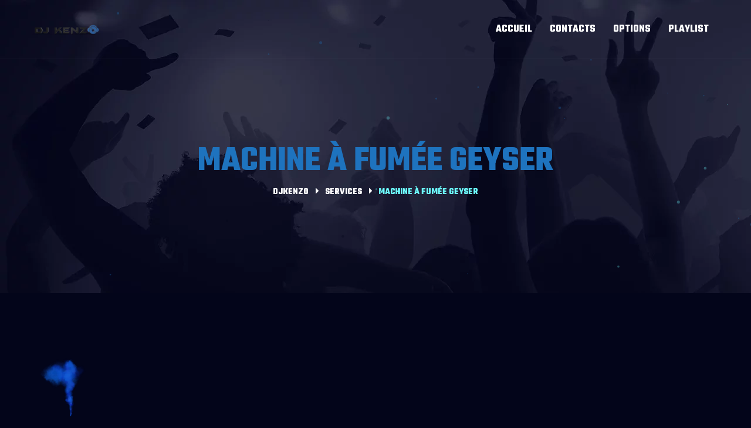

--- FILE ---
content_type: text/html; charset=UTF-8
request_url: https://www.djkenzo.com/services/fumee/
body_size: 20641
content:
<!DOCTYPE html>
<!--[if IE 7]>
<html class="ie ie7" dir="ltr" lang="fr-FR" prefix="og: https://ogp.me/ns#">
<![endif]-->
<!--[if IE 8]>
<html class="ie ie8" dir="ltr" lang="fr-FR" prefix="og: https://ogp.me/ns#">
<![endif]-->
<!--[if !(IE 7) | !(IE 8) ]><!-->
<html dir="ltr" lang="fr-FR" prefix="og: https://ogp.me/ns#">
<!--<![endif]-->
<head>
	<meta charset="UTF-8">
	<meta name="viewport" content="width=device-width">
	<meta name="format-detection" content="telephone=no">
	<link rel="profile" href="http://gmpg.org/xfn/11">
	<link rel="pingback" href="https://www.djkenzo.com/xmlrpc.php">
	<title>Machine à fumée GEYSER - DJKENZO</title><link rel="preload" as="style" href="https://fonts.googleapis.com/css?family=Work%20Sans%3A300%2C700%7CTeko%3A700%2C700&#038;subset=latin&#038;display=swap" /><link rel="stylesheet" href="https://fonts.googleapis.com/css?family=Work%20Sans%3A300%2C700%7CTeko%3A700%2C700&#038;subset=latin&#038;display=swap" media="print" onload="this.media='all'" /><noscript><link rel="stylesheet" href="https://fonts.googleapis.com/css?family=Work%20Sans%3A300%2C700%7CTeko%3A700%2C700&#038;subset=latin&#038;display=swap" /></noscript>

		<!-- All in One SEO 4.5.5 - aioseo.com -->
		<meta name="description" content="Deux machines à fumée GEYSER : un effet exceptionnel lors de votre mariage : Pilotées à distance via une télécommande sans fil, profitez d&#039;un effet spectaculaire, la fumée se dissipe très rapidement, pas d&#039;effet stagnant de fumée ! Sous réserve d&#039;absence de détecteur de fumée." />
		<meta name="robots" content="max-image-preview:large" />
		<link rel="canonical" href="https://www.djkenzo.com/services/fumee/" />
		<meta name="generator" content="All in One SEO (AIOSEO) 4.5.5" />
		<meta property="og:locale" content="fr_FR" />
		<meta property="og:site_name" content="DJKENZO - DJ professionnel pour vos évènements" />
		<meta property="og:type" content="article" />
		<meta property="og:title" content="Machine à fumée GEYSER - DJKENZO" />
		<meta property="og:description" content="Deux machines à fumée GEYSER : un effet exceptionnel lors de votre mariage : Pilotées à distance via une télécommande sans fil, profitez d&#039;un effet spectaculaire, la fumée se dissipe très rapidement, pas d&#039;effet stagnant de fumée ! Sous réserve d&#039;absence de détecteur de fumée." />
		<meta property="og:url" content="https://www.djkenzo.com/services/fumee/" />
		<meta property="article:published_time" content="2023-03-05T19:31:06+00:00" />
		<meta property="article:modified_time" content="2023-03-06T14:37:18+00:00" />
		<meta property="article:publisher" content="https://www.facebook.com/Djkenzo45" />
		<meta name="twitter:card" content="summary_large_image" />
		<meta name="twitter:title" content="Machine à fumée GEYSER - DJKENZO" />
		<meta name="twitter:description" content="Deux machines à fumée GEYSER : un effet exceptionnel lors de votre mariage : Pilotées à distance via une télécommande sans fil, profitez d&#039;un effet spectaculaire, la fumée se dissipe très rapidement, pas d&#039;effet stagnant de fumée ! Sous réserve d&#039;absence de détecteur de fumée." />
		<script type="application/ld+json" class="aioseo-schema">
			{"@context":"https:\/\/schema.org","@graph":[{"@type":"BreadcrumbList","@id":"https:\/\/www.djkenzo.com\/services\/fumee\/#breadcrumblist","itemListElement":[{"@type":"ListItem","@id":"https:\/\/www.djkenzo.com\/#listItem","position":1,"name":"Domicile","item":"https:\/\/www.djkenzo.com\/","nextItem":"https:\/\/www.djkenzo.com\/services\/fumee\/#listItem"},{"@type":"ListItem","@id":"https:\/\/www.djkenzo.com\/services\/fumee\/#listItem","position":2,"name":"Machine \u00e0 fum\u00e9e GEYSER","previousItem":"https:\/\/www.djkenzo.com\/#listItem"}]},{"@type":"Organization","@id":"https:\/\/www.djkenzo.com\/#organization","name":"DJKENZO","url":"https:\/\/www.djkenzo.com\/","sameAs":["https:\/\/www.facebook.com\/Djkenzo45","https:\/\/www.instagram.com\/djkenzo45\/"]},{"@type":"WebPage","@id":"https:\/\/www.djkenzo.com\/services\/fumee\/#webpage","url":"https:\/\/www.djkenzo.com\/services\/fumee\/","name":"Machine \u00e0 fum\u00e9e GEYSER - DJKENZO","description":"Deux machines \u00e0 fum\u00e9e GEYSER : un effet exceptionnel lors de votre mariage : Pilot\u00e9es \u00e0 distance via une t\u00e9l\u00e9commande sans fil, profitez d'un effet spectaculaire, la fum\u00e9e se dissipe tr\u00e8s rapidement, pas d'effet stagnant de fum\u00e9e ! Sous r\u00e9serve d'absence de d\u00e9tecteur de fum\u00e9e.","inLanguage":"fr-FR","isPartOf":{"@id":"https:\/\/www.djkenzo.com\/#website"},"breadcrumb":{"@id":"https:\/\/www.djkenzo.com\/services\/fumee\/#breadcrumblist"},"image":{"@type":"ImageObject","url":"https:\/\/www.djkenzo.com\/wp-content\/uploads\/2017\/10\/smoke.png","@id":"https:\/\/www.djkenzo.com\/services\/fumee\/#mainImage","width":100,"height":100,"caption":"DJ animateur"},"primaryImageOfPage":{"@id":"https:\/\/www.djkenzo.com\/services\/fumee\/#mainImage"},"datePublished":"2023-03-05T20:31:06+01:00","dateModified":"2023-03-06T15:37:18+01:00"},{"@type":"WebSite","@id":"https:\/\/www.djkenzo.com\/#website","url":"https:\/\/www.djkenzo.com\/","name":"DJKENZO","description":"DJ professionnel pour vos \u00e9v\u00e8nements","inLanguage":"fr-FR","publisher":{"@id":"https:\/\/www.djkenzo.com\/#organization"}}]}
		</script>
		<!-- All in One SEO -->

<link rel='dns-prefetch' href='//fonts.googleapis.com' />
<link href='https://fonts.gstatic.com' crossorigin rel='preconnect' />
<link rel="alternate" type="application/rss+xml" title="DJKENZO &raquo; Flux" href="https://www.djkenzo.com/feed/" />
<link rel="alternate" type="application/rss+xml" title="DJKENZO &raquo; Flux des commentaires" href="https://www.djkenzo.com/comments/feed/" />
<style type="text/css">
img.wp-smiley,
img.emoji {
	display: inline !important;
	border: none !important;
	box-shadow: none !important;
	height: 1em !important;
	width: 1em !important;
	margin: 0 .07em !important;
	vertical-align: -0.1em !important;
	background: none !important;
	padding: 0 !important;
}
</style>
	<link rel='stylesheet' id='chaty-front-css-css'  href='https://www.djkenzo.com/wp-content/plugins/chaty-pro/css/chaty-front.min.css?ver=1633529610' type='text/css' media='all' />
<style id='chaty-front-css-inline-css' type='text/css'>
.chaty-widget-css #wechat-qr-code{right: 104px; left:auto;}.chaty-widget-css .chaty-widget, .chaty-widget-css .chaty-widget .get, .chaty-widget-css .chaty-widget .get a { width: 62px; }.chaty-widget-css .facustom-icon { width: 54px; line-height: 54px; height: 54px; font-size: 27px; }.chaty-widget-css img { width: 54px; line-height: 54px; height: 54px; object-fit: cover; }.chaty-widget-css .i-trigger .chaty-widget-i-title {color:#333333 !important; background:#ffffff !important;}.chaty-widget-css .i-trigger .chaty-widget-i-title p {color:#333333 !important; }.chaty-widget-css .i-trigger .chaty-widget-i:not(.no-tooltip):before { border-color: transparent transparent transparent #ffffff !important;}.chaty-widget-css.chaty-widget.chaty-widget-is-right .i-trigger .chaty-widget-i:not(.no-tooltip):before { border-color: transparent #ffffff transparent transparent !important;}.chaty-widget-css .facustom-icon.chaty-btn-whatsapp {background-color: #49E670}.chaty-widget-css .chaty-whatsapp .color-element {fill: #49E670}.chaty-widget-css .chaty-whatsapp a {background: #49E670}.chaty-widget-css .facustom-icon.chaty-btn-facebook_messenger {background-color: #1E88E5}.chaty-widget-css .chaty-facebook_messenger .color-element {fill: #1E88E5}.chaty-widget-css .chaty-facebook_messenger a {background: #1E88E5}.chaty-widget-css .facustom-icon.chaty-btn-email {background-color: #FF485F}.chaty-widget-css .chaty-email .color-element {fill: #FF485F}.chaty-widget-css .chaty-email a {background: #FF485F}
</style>
<link rel='stylesheet' id='wp-block-library-css'  href='https://www.djkenzo.com/wp-includes/css/dist/block-library/style.min.css?ver=5.4.3' type='text/css' media='all' />
<link rel='stylesheet' id='contact-form-7-css'  href='https://www.djkenzo.com/wp-content/plugins/contact-form-7/includes/css/styles.css?ver=5.3' type='text/css' media='all' />
<link rel='stylesheet' id='uacf7-frontend-style-css'  href='https://www.djkenzo.com/wp-content/plugins/ultimate-addons-for-contact-form-7/assets/css/uacf7-frontend.css?ver=5.4.3' type='text/css' media='all' />
<link rel='stylesheet' id='uacf7-column-css'  href='https://www.djkenzo.com/wp-content/plugins/ultimate-addons-for-contact-form-7/addons/column/grid/columns.css?ver=5.4.3' type='text/css' media='all' />
<link rel='stylesheet' id='acidum_bootstrap_css-css'  href='https://www.djkenzo.com/wp-content/themes/acidum/assets/css/bootstrap-grid.css?ver=1.0' type='text/css' media='all' />
<link rel='stylesheet' id='acidum_plugins_css-css'  href='https://www.djkenzo.com/wp-content/themes/acidum/assets/css/plugins.css?ver=1.0' type='text/css' media='all' />
<link rel='stylesheet' id='acidum_theme_style-css'  href='https://www.djkenzo.com/wp-content/themes/acidum/style.css?ver=1.3' type='text/css' media='all' />
<style id='acidum_theme_style-inline-css' type='text/css'>
.heading.head-subheader.align-center { background-image: url(//www.djkenzo.com/wp-content/uploads/2017/09/line.png) !important; } 
.bg-color-second .heading.head-subheader.align-center { background-image: url(//www.djkenzo.com/wp-content/uploads/2017/10/line_-white.png) !important; } 
.page-header { background-image: url(//www.djkenzo.com/wp-content/uploads/2017/11/inner-bg.png) !important; } 
.go-top span, nav.navbar #navbar ul.navbar-nav > li > a span:after { background-image: url(//www.djkenzo.com/wp-content/uploads/2017/11/disco.gif) !important; } 
nav.navbar .logo img { max-height: 65px; } 
#tribe-events-content a:hover,.tribe-events-event-cost span,#top-search input[type="text"],nav.navbar #navbar ul.navbar-nav .ltx-fa-icon a,#block-footer,a,.events-posts-sc .item-simple:hover h5,.wpcf7-radio,.wpcf7-checkbox,.tabs-cats li span.cat-active,nav.navbar .nav-right .top-search input[type="text"],.woocommerce table.shop_table .woocommerce-cart-form__cart-item .product-name a,.woocommerce div.product p.price del, .woocommerce div.product span.price del, .woocommerce ul.products li.product .price del,.woocommerce div.product p.price del,form input[type="text"],.woocommerce-MyAccount-navigation aside ul li a, .widget-area aside ul li a,.blog-block .blog-info .date,.paging-navigation .pagination .page-numbers,.woocommerce-MyAccount-navigation aside a, .widget-area aside a,footer .go-top.go-top-text,.gallery-sc .item .photo .hover,.hover-slide:hover .header,.comments-area .comments-title,.comments-area .comment-reply-link,a.black:hover,a.black:focus,.team-item h4,nav.navbar .nav-right .top-search a,.woocommerce nav.woocommerce-pagination ul .page-numbers:not(.next):not(.prev),.widget_calendar caption,nav.navbar .nav-right .cart,nav.navbar.navbar-transparent .nav-right .cart,header.page-header .breadcrumbs li,header.page-header .breadcrumbs li a:hover,.testimonials-list p,.blog-sc article .blog-info .cat-div,.blog-sc article .blog-info .date,#block-footer .widget_nav_menu ul li a:before,.tariff-item .header,.products-sc article:hover .header,.color-main,header.page-header,div.top-bar.container .cart:hover,div.top-bar.container .cart:focus,.top-search a:focus,.top-search a:hover,.comments-area .comment-info .comment-author,.comments-area .comment-reply-link:hover,.comments-area .comment-reply-link:before,.heading.spanned h4,.heading.color-main .header,.heading.subcolor-main .subheader,.multi-doc .block-right .descr,#block-footer .social-icons-list a:hover,#block-footer .address li span,#block-footer .address li a:hover,#block-footer .widget_nav_menu ul li.active a,body.body-black-dark .blog article .description .header,.blog-post .tags-short,.blog-post .cats-short,.events-list .date .date-day,.gallery-page .descr .fa,.woocommerce #payment #place_order.btn-second:hover,.woocommerce-page #payment #place_order.btn-second:hover,.woocommerce-cart .wc-proceed-to-checkout a.checkout-button.btn-second:hover,.woocommerce div.product form.cart .button.btn-second:hover,.woocommerce #respond input#submit.btn-second:hover,.woocommerce a.button.btn-second:hover,.woocommerce button.button.btn-second:hover,.woocommerce input.button.btn-second:hover,.button.btn-second:hover,input[type="submit"].btn-second:hover,.wpcf7-submit.btn-second:hover,.btn.btn-second:hover,.woocommerce-product-search input[type="submit"].btn-second:hover,.wp-searchform input[type="submit"].btn-second:hover,form.post-password-form input[type="submit"].btn-second:hover,form.search-form input[type="submit"].btn-second:hover,form.wpcf7-form input[type="submit"].btn-second:hover,form.form input[type="submit"].btn-second:hover,form.comment-form input[type="submit"].btn-second:hover,form input[type="submit"].btn-second:hover,.woocommerce #payment #place_order.btn-default-bordered,.woocommerce-page #payment #place_order.btn-default-bordered,.woocommerce-cart .wc-proceed-to-checkout a.checkout-button.btn-default-bordered,.woocommerce div.product form.cart .button.btn-default-bordered,.woocommerce #respond input#submit.btn-default-bordered,.woocommerce a.button.btn-default-bordered,.woocommerce button.button.btn-default-bordered,.woocommerce input.button.btn-default-bordered,.button.btn-default-bordered,input[type="submit"].btn-default-bordered,.wpcf7-submit.btn-default-bordered,.btn.btn-default-bordered,.woocommerce-product-search input[type="submit"].btn-default-bordered,.wp-searchform input[type="submit"].btn-default-bordered,form.post-password-form input[type="submit"].btn-default-bordered,form.search-form input[type="submit"].btn-default-bordered,form.wpcf7-form input[type="submit"].btn-default-bordered,form.form input[type="submit"].btn-default-bordered,form.comment-form input[type="submit"].btn-default-bordered,form input[type="submit"].btn-default-bordered,.ltx-contact-form-7 form input[type="text"], .ltx-contact-form-7 form input[type="email"], .ltx-contact-form-7 form input[type="number"], .ltx-contact-form-7 form input[type="date"], .ltx-contact-form-7 form input[type="time"], .ltx-contact-form-7 form textarea, .ltx-contact-form-7 form .select-wrap,.select-wrap select,.alert.alert-success .fa,.alert.alert-success p,.alert.alert-success .header,.alert.alert-warning p,.alert.alert-warning .fa,.alert.alert-warning .header,.block-descr h4,.wpb-js-composer .vc_tta-panel .vc_tta-icon,.tags a,.tags a:hover,.products-sc article .price.color-main,.zs-enabled .zs-arrows .arrow-right:hover,.zs-enabled .zs-arrows .arrow-left:hover,.zs-enabled .zs-arrows .arrow-right:hover:before,.zs-enabled .zs-arrows .arrow-left:hover:before,.zs-enabled .zs-arrows .arrow-right:hover:after,.zs-enabled .zs-arrows .arrow-left:hover:after,.woocommerce .product_meta > span span,.woocommerce div.product .woocommerce-product-rating,.woocommerce .star-rating span,.woocommerce-MyAccount-navigation ul li:before,.woocommerce-MyAccount-navigation ul li a:hover,.woocommerce-message::before,nav.navbar #navbar ul.navbar-nav .current_page_parent > a,  nav.navbar #navbar ul.navbar-nav .current_page_item > a,nav.navbar #navbar ul.navbar-nav > li.hasSub:hover > a,nav.navbar #navbar ul.navbar-nav a:hover,nav.navbar #navbar ul.navbar-nav ul,nav.navbar #navbar ul.navbar-nav > li.page_item_has_children:hover > ul, ul.navbar-nav > li.current-menu-ancestor > a,nav.navbar #navbar ul.navbar-nav > li.current-menu-item > a,nav.navbar #navbar ul.navbar-nav > li.current-menu-parent > a,nav.navbar #navbar ul.navbar-nav > li.current_page_parent > a,nav.navbar #navbar ul.navbar-nav > li.current_page_item > a,nav.navbar.navbar-transparent .nav-right .cart:hover,.navbar.navbar-transparent .top-search a:hover,nav.navbar .nav-right .cart:hover,nav.navbar .nav-right .cart:focus,.social-icons-list li span.fa,.woocommerce.widget_shopping_cart .quantity .amount,.woocommerce .widget_shopping_cart .quantity .amount,.woocommerce div.product p.price,.woocommerce div.product span.price,.woocommerce ul.products li.product .price,.woocommerce table.shop_table .woocommerce-cart-form__cart-item .product-subtotal,.woocommerce table.shop_table .woocommerce-cart-form__cart-item .product-price,form textarea, .form-row textarea, form input[type="password"], .form-row input[type="password"], form input[type="search"], .form-row input[type="search"], form input[type="number"], .form-row input[type="number"], form input[type="time"], .form-row input[type="time"], form input[type="date"], .form-row input[type="date"], form input[type="email"], .form-row input[type="email"], form input[type="tel"], .form-row input[type="tel"], form input[type="text"], .form-row input[type="text"]{ color: #6DFDFF;  }@media (min-width: 1199px) {	nav.navbar #navbar ul.navbar-nav > li.current-menu-ancestor > a, 	nav.navbar #navbar ul.navbar-nav > li.current-menu-item > a, 	nav.navbar #navbar ul.navbar-nav > li.current-menu-parent > a, 	nav.navbar #navbar ul.navbar-nav > li.current_page_parent > a, 	nav.navbar #navbar ul.navbar-nav > li.current_page_item > a,	nav.navbar #navbar ul.navbar-nav a:hover	{ color: #6DFDFF;  }}@media (min-width: 991px) {	nav.navbar.navbar-transparent #navbar ul.navbar-nav > li > a:hover	{ color: #6DFDFF;  }}.blog article .header:hover h2,.blog a.header:hover,.wpb-js-composer .vc_tta-color-grey.vc_tta-style-classic .vc_tta-panel.vc_active .vc_tta-panel-title > a span,.wpb-js-composer .vc_tta-accordion h4 a,.wpb-js-composer .vc_tta-accordion h4 a span,.wpb-js-composer .vc_tta-color-grey.vc_tta-style-flat .vc_tta-tab.vc_active > a,#block-footer .social-small a,#block-footer .widget_nav_menu ul li.current_page_parent a,#block-footer .widget_nav_menu ul li.current_page_item a,#block-footer .widget_nav_menu ul li.current_menu_item a,#block-footer a:not(.btn):not(.fa):hover,.vc_tta-accordion h4 a,.vc_message_box.vc_color-info,.alert.vc_color-info,.vc_message_box.vc_color-info .fa,.alert.vc_color-info .fa,.select2-container--default .select2-selection--single .select2-selection__rendered{ color: #6DFDFF !important; }.social-big.dj-social li a:hover,form.wpcf7-form input[type="submit"].btn-second,.widget_calendar #today::before,.social-big li a,.hover-slide-item span,nav.navbar #navbar .mega-menu .mega-menu-row,.swiper-pagination .swiper-pagination-bullet-active:after,.zs-enabled .zs-arrows .arrow-right:hover:before,.zs-enabled .zs-arrows .arrow-left:hover:before,.zs-enabled .zs-arrows .arrow-right:hover:after,.zs-enabled .zs-arrows .arrow-left:hover:after,.header-rounded > *,.woocommerce #payment #place_order,.woocommerce-page #payment #place_order,.woocommerce-cart .wc-proceed-to-checkout a.checkout-button,.woocommerce div.product form.cart .button,.woocommerce #respond input#submit,.woocommerce button.button,.woocommerce input.button,.button,input[type="submit"],.wpcf7-submit,.btn,.ltx-contact-form-7.form-bg-default,.ltx-contact-form-7.form-bg-default form,.woocommerce #payment #place_order.btn-main-filled,.woocommerce-page #payment #place_order.btn-main-filled,.woocommerce-cart .wc-proceed-to-checkout a.checkout-button.btn-main-filled,.woocommerce div.product form.cart .button.btn-main-filled,.woocommerce #respond input#submit.btn-main-filled,.woocommerce a.button.btn-main-filled,.woocommerce button.button.btn-main-filled,.woocommerce input.button.btn-main-filled,.button.btn-main-filled,input[type="submit"].btn-main-filled,.wpcf7-submit.btn-main-filled,.btn.btn-main-filled,.woocommerce-product-search input[type="submit"].btn-main-filled,.wp-searchform input[type="submit"].btn-main-filled,form.post-password-form input[type="submit"].btn-main-filled,form.search-form input[type="submit"].btn-main-filled,form.wpcf7-form input[type="submit"].btn-main-filled,form.form input[type="submit"].btn-main-filled,form.comment-form input[type="submit"].btn-main-filled,form input[type="submit"].btn-main-filled,.woocommerce #payment #place_order.btn-gray-filled:hover,.woocommerce-page #payment #place_order.btn-gray-filled:hover,.woocommerce-cart .wc-proceed-to-checkout a.checkout-button.btn-gray-filled:hover,.woocommerce div.product form.cart .button.btn-gray-filled:hover,.woocommerce #respond input#submit.btn-gray-filled:hover,.woocommerce a.button.btn-gray-filled:hover,.woocommerce button.button.btn-gray-filled:hover,.woocommerce input.button.btn-gray-filled:hover,.button.btn-gray-filled:hover,input[type="submit"].btn-gray-filled:hover,.wpcf7-submit.btn-gray-filled:hover,.btn.btn-gray-filled:hover,.woocommerce-product-search input[type="submit"].btn-gray-filled:hover,.wp-searchform input[type="submit"].btn-gray-filled:hover,form.post-password-form input[type="submit"].btn-gray-filled:hover,form.search-form input[type="submit"].btn-gray-filled:hover,form.wpcf7-form input[type="submit"].btn-gray-filled:hover,form.form input[type="submit"].btn-gray-filled:hover,form.comment-form input[type="submit"].btn-gray-filled:hover,form input[type="submit"].btn-gray-filled:hover,.woocommerce #payment #place_order.color-hover-main:hover,.woocommerce-page #payment #place_order.color-hover-main:hover,.woocommerce-cart .wc-proceed-to-checkout a.checkout-button.color-hover-main:hover,.woocommerce div.product form.cart .button.color-hover-main:hover,.woocommerce #respond input#submit.color-hover-main:hover,.woocommerce a.button.color-hover-main:hover,.woocommerce button.button.color-hover-main:hover,.woocommerce input.button.color-hover-main:hover,.button.color-hover-main:hover,input[type="submit"].color-hover-main:hover,.wpcf7-submit.color-hover-main:hover,.btn.color-hover-main:hover,.woocommerce-product-search input[type="submit"].color-hover-main:hover,.wp-searchform input[type="submit"].color-hover-main:hover,form.post-password-form input[type="submit"].color-hover-main:hover,form.search-form input[type="submit"].color-hover-main:hover,form.wpcf7-form input[type="submit"].color-hover-main:hover,form.form input[type="submit"].color-hover-main:hover,form.comment-form input[type="submit"].color-hover-main:hover,form input[type="submit"].color-hover-main:hover,.swiper-pagination .swiper-pagination-bullet-active,.alert.alert-important,.social-icons-list.icon-style-round span.fa,.zs-enabled .zs-slideshow .zs-bullets .zs-bullet,.menu-sc .header,.menu-sc .price,.bg-color-theme_color.vc_row-fluid,.bg-color-theme_color.vc_section,.bg-color-theme_color.vc_column_container .vc_column-inner,.woocommerce .widget_price_filter .ui-slider .ui-slider-range,.woocommerce .widget_price_filter .ui-slider .ui-slider-handle,.bg-color-theme_color.vc_row-fluid,.bg-color-theme_color.vc_section,.bg-color-theme_color.vc_column_container .vc_column-inner,.bg-overlay-main:after{ background-color: #6DFDFF; }.woocommerce #payment #place_order:hover, .woocommerce-page #payment #place_order:hover, .woocommerce-cart .wc-proceed-to-checkout a.checkout-button:hover, .woocommerce div.product form.cart .button:hover, .woocommerce #respond input#submit:hover, .woocommerce a.button:hover, .woocommerce button.button:hover, .woocommerce input.button:hover, .button:hover, input[type="submit"]:hover, .btn:hover, .woocommerce-product-search input[type="submit"]:hover, .wp-searchform input[type="submit"]:hover, form.post-password-form input[type="submit"]:hover, form.search-form input[type="submit"]:hover, form.wpcf7-form input[type="submit"]:hover, form.form input[type="submit"]:hover, form.comment-form input[type="submit"]:hover, form input[type="submit"]:hover,.ltx-contact-form-7.form-style-secondary form input[type="submit"]:hover,.woocommerce-cart .wc-proceed-to-checkout a.checkout-button.btn-second:hover,.woocommerce table.shop_table td.actions .coupon .button,.woocommerce #payment #place_order:hover,.woocommerce button.button:hover,.woocommerce a.button:hover,.woocommerce a.button.btn-main-filled,.woocommerce div.product form.cart .button:hover,.btn:hover,.bg-color-black .btn-white-filled:hover,.woocommerce .swiper-container .arrow-left:hover,.woocommerce .swiper-container .arrow-right:hover,.btn.btn-active,.vc_message_box.vc_color-warning,alert.vc_color-warning,.swiper-pagination-bullet-active{ background-color: #6DFDFF !important; }.img-shadow-plain img {    -webkit-box-shadow: 30px 30px 0px 0px rgba(109, 253, 255, 1);    -moz-box-shadow: 30px 30px 0px 0px rgba(109, 253, 255, 1);    box-shadow: 30px 30px 0px 0px rgba(109, 253, 255, 1);	}@media (min-width: 1200px) {  nav.navbar #navbar ul.navbar-nav ul.children li,  nav.navbar #navbar ul.navbar-nav ul.sub-menu li  { background-color: #6DFDFF; }  }@media (max-width: 1199px) {    nav.navbar #navbar .navbar-toggle .icon-bar,    nav.navbar ul.navbar-nav ul li  { background-color: #6DFDFF; }}.btn-hover-wrap {  box-shadow: 0 0 0 2em rgba(109, 253, 255, 0);}@keyframes btnpulse {  0% { box-shadow: 0 0 0 0 rgba(109, 253, 255, 1); }}.hover-slide:hover .header {  text-shadow: 0 0 25px #6DFDFF;}.woocommerce-message,form input[type="text"],.team-item.item-type-circle img,.ltx-contact-form-7 form input[type="text"], .ltx-contact-form-7 form input[type="email"], .ltx-contact-form-7 form input[type="number"], .ltx-contact-form-7 form input[type="date"], .ltx-contact-form-7 form input[type="time"], .ltx-contact-form-7 form textarea, .ltx-contact-form-7 form .select-wrap,.vc_tta-tabs.vc_tta-style-flat .vc_tta-tabs-list .vc_active a span,.countUp-item,.tabs-cats li span.cat-active,.swiper-pagination .swiper-pagination-bullet-active::after,.sticky,.footer-widget-area .null-instagram-feed .instagram-pics a img:hover,.woocommerce #payment #place_order.btn-default-bordered,.woocommerce-page #payment #place_order.btn-default-bordered,.woocommerce-cart .wc-proceed-to-checkout a.checkout-button.btn-default-bordered,.woocommerce div.product form.cart .button.btn-default-bordered,.woocommerce #respond input#submit.btn-default-bordered,.woocommerce a.button.btn-default-bordered,.woocommerce button.button.btn-default-bordered,.woocommerce input.button.btn-default-bordered,.button.btn-default-bordered,.nput[type="submit"].btn-default-bordered,.wpcf7-submit.btn-default-bordered,.btn.btn-default-bordered,.woocommerce-product-search input[type="submit"].btn-default-bordered,.wp-searchform input[type="submit"].btn-default-bordered,form.post-password-form input[type="submit"].btn-default-bordered,form.search-form input[type="submit"].btn-default-bordered,form.wpcf7-form input[type="submit"].btn-default-bordered,form.form input[type="submit"].btn-default-bordered,form.comment-form input[type="submit"].btn-default-bordered,form input[type="submit"].btn-default-bordered,.tags a,.tags a:hover.tariff-item.vip,.testimonials-list .inner,form textarea, .form-row textarea, form input[type="password"], .form-row input[type="password"], form input[type="search"], .form-row input[type="search"], form input[type="number"], .form-row input[type="number"], form input[type="time"], .form-row input[type="time"], form input[type="date"], .form-row input[type="date"], form input[type="email"], .form-row input[type="email"], form input[type="tel"], .form-row input[type="tel"], form input[type="text"], .form-row input[type="text"],.events-slider .swiper-pagination-bullet.swiper-pagination-bullet-active{ border-color: #6DFDFF; }.woocommerce table.cart td.actions .input-text,.select2-container .select2-selection--single{ border-color: #6DFDFF !important; }.team-item.item-type-circle:hover img {  box-shadow: inset 0 0 0 7px #6DFDFF; }.pace > div {	background: #6DFDFF;	}@keyframes bg-glow {  0%,  100% {    background: #6DFDFF;    opacity: .5;  }  50% {   background: #1e73be;   opacity: .1;  }}@keyframes stretch {  0%,  100% {    transform: scaleY(1);    background: #6DFDFF;  }  16.67% {    transform: scaleY(3);  }  33.33% {    transform: scaleY(1);  }  50% {    transform: scaleY(3);    background: #1e73be;  }  66.67% {    transform: scaleY(1);  }  83.34% {    transform: scaleY(3);  }}.tribe-events-list-separator-month,.tribe-events-pg-template dl .tribe-organizer,.tribe-events-pg-template .tribe-events-cost,.footer-widget-area .header-widget,.tariff-item .price,ul.ul-arrow li::before, ul.arrow li::before, ul.disc li::before, ul.check li::before,.paging-navigation .pagination .page-numbers:hover, .page-numbers .pagination .page-numbers:hover,.select-wrap::after,header.page-header h1,.ltx-media-element .meta h5,.wpcf7-form-control-wrap::after,.woocommerce ul.products li.product a:hover,.blog-info li .fa,.woocommerce-MyAccount-navigation aside ul li::before, .widget-area aside ul li::before,.woocommerce ul.products li.product .woocommerce-loop-category__title:hover,.woocommerce ul.products li.product .woocommerce-loop-product__title:hover,.woocommerce ul.products li.product h3:hover,a:focus,a:hover,aside a,.woocommerce nav.woocommerce-pagination ul .prev:hover:after,.woocommerce nav.woocommerce-pagination ul .next:hover:after,.woocommerce nav.woocommerce-pagination ul .prev.disabled,.woocommerce nav.woocommerce-pagination ul .next.disabled,.woocommerce nav.woocommerce-pagination ul .prev:before,.woocommerce nav.woocommerce-pagination ul .next:after,aside ul li a:hover,.header-widget,.team-item p,.tabs-cats.menu-filter li span,.blog article .description .header:hover,footer a,.blog-sc article .blog-info .cat,.countUp-item h4 span,.woocommerce form .form-row .required,.woocommerce ul.products li.product .price ins,.alert.alert-error .fa, .alert.alert-error .header, .alert.alert-error p,.btn.btn-add-bordered,.testimonials-list.layout-col1-shadow .arrow-left, .testimonials-list.layout-col1-shadow .arrow-right,.testimonials-list.layout-col1-shadow .inner .name,.testimonials-list .inner .name,.tariff-slider-sc .ul-yes,.color-second,.top-bar .cart:hover, .top-bar .cart .fa:hover,.products-sc.products-sc-fastfood article:hover .header h5,.heading.color-second .header,.heading.color-second h1, .heading.color-second h2, .heading.color-second h3, .heading.color-second h4, .heading.color-second h5, .heading.color-second h6,.blog-sc.layout-date-top article .header > *:hover,.products-sc.products-sc-fastfood .price.color-second,.heading.subcolor-second .subheader,nav.navbar #navbar ul.navbar-nav ul.children li.current_page_item > a,  nav.navbar #navbar ul.navbar-nav ul.sub-menu li.current_page_item > a,#block-footer .social-icons-list .fa,.blog .more,.block-icon.layout-cols6 li h5,.block-icon.icon-h-right span,.block-icon.layout-inline.i-transparent a,.block-icon.layout-inline.i-transparent span,.blog-post .tags-short strong,.blog-post .cats-short strong,.social-small li a{ color: #1e73be; }.tribe-events-list-event-title a,nav.navbar #navbar .mega-menu .mega-menu-col > a,nav.navbar #navbar .mega-menu .mega-menu-col:hover > a,.wpb-js-composer .vc_tta-color-grey.vc_tta-style-flat .vc_tta-tab > a{ color: #1e73be !important; }@media (min-width: 1199px) {	nav.navbar #navbar ul.navbar-nav ul.children li.current-menu-item > a,	nav.navbar #navbar ul.navbar-nav ul.sub-menu li.current-menu-item > a,	nav.navbar #navbar ul.navbar-nav ul.children li.current-menu-parent > a,	nav.navbar #navbar ul.navbar-nav ul.sub-menu li.current-menu-parent > a,	nav.navbar #navbar ul.navbar-nav ul.children li.current_page_parent > a,	nav.navbar #navbar ul.navbar-nav ul.sub-menu li.current_page_parent > a,	nav.navbar #navbar ul.navbar-nav ul.children li.current_page_item > a,	nav.navbar #navbar ul.navbar-nav ul.sub-menu li.current_page_item > a	{ color: #1e73be;  }}#tribe-bar-views .tribe-bar-views-list .tribe-bar-views-option a:hover,#tribe-events .tribe-events-button,.tribe-events-calendar thead th,.social-big.dj-social li a,.ltx-media-element .mejs-container .mejs-controls .mejs-horizontal-volume-slider .mejs-horizontal-volume-current, .ltx-media-element .mejs-container .mejs-controls .mejs-time-rail .mejs-time-loaded,.woocommerce-cart .wc-proceed-to-checkout a.checkout-button.btn-second,.woocommerce a.button.btn-second,.woocommerce div.product .woocommerce-tabs ul.tabs li,.woocommerce-MyAccount-navigation .header-widget, .widget-area .header-widget,.paging-navigation .pagination .page-numbers:not(.next):not(.prev).current,.ltx-contact-form-7.form-style-secondary form input[type="submit"],.ltx-media-element .mejs-container .mejs-controls .mejs-button button,.woocommerce a.button,.events-posts-sc .date,.image-video span,.progressBar .bar div,.woocommerce div.quantity span,.woocommerce div.product form.cart div.quantity span,.woocommerce-page div.product form.cart div.quantity span,.testimonials-list .arrow-left, .testimonials-list .arrow-right,.woocommerce-product-search input[type="submit"]:hover,.wp-searchform input[type="submit"]:hover,form.post-password-form input[type="submit"]:hover,form.search-form input[type="submit"]:hover,form.wpcf7-form input[type="submit"]:hover,form.form input[type="submit"]:hover,form.comment-form input[type="submit"]:hover,form input[type="submit"]:hover,.comment-text table thead th,.text-page table thead th,.pace .line,nav.navbar #navbar ul.navbar-nav ul.children > li:hover > a,nav.navbar #navbar ul.navbar-nav ul.sub-menu > li:hover > a,.alert.alert-warning,nav.navbar .cart .count,nav.navbar .nav-right .cart .count,.bg-color-second.vc_row-fluid,.bg-color-second.vc_section,.bg-color-second.vc_column_container .vc_column-inner,.top-bar .cart .count, .navbar .cart .count,.woocommerce span.onsale,.bg-color-second.vc_section,.bg-color-second.vc_column_container .vc_column-inner,.btn.color-hover-second:hover,.cart .count,.btn.btn-second,.btn.btn-add,.block-icon.icon-ht-left a,.block-icon.icon-ht-left span,.block-icon.icon-ht-right span,.block-icon.icon-top a,.block-icon.icon-top span,.block-icon li .bg-main,.bg-color-second.vc_section,.bg-color-second.vc_column_container .vc_column-inner,.like-contact-form-7.form-style-secondary form input[type="submit"],.image-video::after,.bg-overlay-second:after{ background-color: #1e73be; }nav.navbar #navbar .mega-menu .mega-menu-col:hover ul li a:hover,.woocommerce table.shop_table td.actions .button,.vc_progress_bar .vc_single_bar .vc_bar,.wpb-js-composer .vc_tta-color-grey.vc_tta-style-classic .vc_tta-tab:not(.vc_active) > a{ background-color: #1e73be !important; }@media (max-width: 1199px) {	nav.navbar #navbar	{ background-color: #1e73be; }}@keyframes glow {  0%,  100% {    -webkit-box-shadow: 0 0 30px #1e73be;    -moz-box-shadow: 0 0 30px #1e73be;    box-shadow: 0 0 30px #1e73be;  }  50% {    -webkit-box-shadow: 0 0 0px #1e73be;    -moz-box-shadow: 0 0 0px #1e73be;    box-shadow: 0 0 0px #1e73be;  }}.tribe-events-calendar thead th,.woocommerce div.quantity input[type="number"], .woocommerce div.product form.cart div.quantity input[type="number"],.btn.btn-add,.btn.btn-add-bordered,.events-slider .swiper-pagination-bullet{ border-color: #1e73be; }.black,.tariff-item.vip .header,.woocommerce ul.products li.product .button:hover:before,.woocommerce ul.products li.product .button:hover,.woocommerce-mini-cart__buttons .button:hover,.vc_progress_bar .vc_single_bar .vc_label,.vc_progress_bar .vc_single_bar .vc_bar,.arrow-left:not(.swiper-button-disabled):hover,.arrow-right:not(.swiper-button-disabled):hover,div.top-bar.container .cart,.top-search a,.tags a:hover,.comments-form-wrap h3,.comments-form-wrap h3.comment-reply-title,.bg-color-white,.alert.alert-important .fa,.alert.alert-important .header,.alert.alert-important p,.ul-no,.heading.color-black .header,.heading.color-gray .header,.heading.subcolor-black .subheader,.heading.text-bg .header-text,.tariffs-block,.tariffs-block h2,footer .go-top,footer .go-top span,footer .go-top:hover,.null-instagram-feed a,.blog-info .date-my,.blog-info ul,.events-list .date .date-my,.btn-default-bordered:hover,input[type="submit"]:hover,.btn.btn-default:hover,.btn.btn-black-filled:hover,.btn-white-bordered:hover,.btn.btn-second-bordered,.btn-second-bordered,.btn.btn-black:hover,.btn-black:hover,.btn-white-filled,.btn.btn-white-filled,.btn-gray-filled,.btn.btn-gray-filled,.btn-main-filled,.btn.btn-main-filled,.btn.color-text-black,.button,textarea,input,.woocommerce-cart .wc-proceed-to-checkout a.checkout-button,.woocommerce #respond input#submit,.button,input[type="submit"],.wpcf7-submit,.btn,.btn.btn-second:hover,.woocommerce-product-search input[type="submit"],.wp-searchform input[type="submit"],form.post-password-form input[type="submit"],form.search-form input[type="submit"],form.wpcf7-form input[type="submit"],form.form input[type="submit"],form.comment-form input[type="submit"],form input[type="submit"],.menu-types a,.alert .close,.woocommerce div.product form.cart .button,.woocommerce div.product form.cart .button:hover,.vc_tta-accordion h4:hover,.vc_tta-accordion .vc_tta-panel-body,.vc_tta-accordion .vc_tta-panel-body .wpb_content_element,.social-icons-list li a,.social-icons-list.icon-style-round span.fa:before,.bg-color-black .products-sc article,.slider-zoom.zoom-color-black,.menu-sc .items,.woocommerce #payment #place_order.btn-default,.woocommerce-page #payment #place_order.btn-default,.woocommerce-cart .wc-proceed-to-checkout a.checkout-button.btn-default,.woocommerce div.product form.cart .button.btn-default,.woocommerce #respond input#submit.btn-default,.woocommerce a.button.btn-default,.woocommerce button.button.btn-default,.woocommerce input.button.btn-default,.button.btn-default,input[type="submit"].btn-default,.wpcf7-submit.btn-default,.btn.btn-default,.woocommerce-product-search input[type="submit"].btn-default,.wp-searchform input[type="submit"].btn-default,form.post-password-form input[type="submit"].btn-default,form.search-form input[type="submit"].btn-default,form.wpcf7-form input[type="submit"].btn-default,form.form input[type="submit"].btn-default,form.comment-form input[type="submit"].btn-default,form input[type="submit"].btn-default,.woocommerce div.product del ,.woocommerce .variations td.label,.woocommerce div.product .woocommerce-tabs ul.tabs li.active,.woocommerce-page div.product form.cart div.quantity span,.woocommerce input[name="update_cart"],.woocommerce-MyAccount-navigation ul li,.woocommerce-MyAccount-navigation ul li a,.woocommerce-MyAccount-navigation ul li.current-cat a,nav.navbar #navbar ul.navbar-nav ul.children li a, nav.navbar #navbar ul.navbar-nav ul.sub-menu li a,aside ul li a,.woocommerce #payment #place_order.btn-second,.woocommerce-page #payment #place_order.btn-second,.woocommerce-cart .wc-proceed-to-checkout a.checkout-button.btn-second,.woocommerce div.product form.cart .button.btn-second,.woocommerce #respond input#submit.btn-second,.woocommerce a.button.btn-second,.woocommerce button.button.btn-second,.woocommerce input.button.btn-second,.button.btn-second,input[type="submit"].btn-second,.wpcf7-submit.btn-second,.btn.btn-second,.woocommerce-product-search input[type="submit"].btn-second,.wp-searchform input[type="submit"].btn-second,form.post-password-form input[type="submit"].btn-second,form.search-form input[type="submit"].btn-second,form.wpcf7-form input[type="submit"].btn-second,form.form input[type="submit"].btn-second,form.comment-form input[type="submit"].btn-second,form input[type="submit"].btn-second{ color: #03051a; }.vc_message_box.vc_color-warning .fa,.vc_message_box.vc_color-warning, .alert.vc_color-warning,.vc_tta-tabs .vc_tta-tabs-list .vc_tta-tab span,{ color: #03051a !important; }@media (max-width: 1199px) {	nav.navbar #navbar .cart-mob,	nav.navbar ul.navbar-nav > li > a,	nav.navbar ul.navbar-nav li.menu-item-has-children > a:after,	nav.navbar ul.navbar-nav ul li a	{ color: #03051a; }}.bg-overlay-dark.vc_video-bg-container .vc_video-bg::after,body,body.body-black-dark,body.body-black-dark .blog article .blog-info,.woocommerce #payment #place_order:hover,.woocommerce-page #payment #place_order:hover,.woocommerce-cart .wc-proceed-to-checkout a.checkout-button:hover,.woocommerce div.product form.cart .button:hover,.woocommerce #respond input#submit:hover,.woocommerce a.button:hover,.woocommerce button.button:hover,.woocommerce input.button:hover,.button:hover,input[type="submit"]:hover,.wpcf7-submit:hover,.btn:hover,.woocommerce #payment #place_order.btn-white-filled:hover,.woocommerce-page #payment #place_order.btn-white-filled:hover,.woocommerce-cart .wc-proceed-to-checkout a.checkout-button.btn-white-filled:hover,.woocommerce div.product form.cart .button.btn-white-filled:hover,.woocommerce #respond input#submit.btn-white-filled:hover,.woocommerce a.button.btn-white-filled:hover,.woocommerce button.button.btn-white-filled:hover,.woocommerce input.button.btn-white-filled:hover,.button.btn-white-filled:hover,input[type="submit"].btn-white-filled:hover,.wpcf7-submit.btn-white-filled:hover,.btn.btn-white-filled:hover,.woocommerce-product-search input[type="submit"].btn-white-filled:hover,.wp-searchform input[type="submit"].btn-white-filled:hover,form.post-password-form input[type="submit"].btn-white-filled:hover,form.search-form input[type="submit"].btn-white-filled:hover,form.wpcf7-form input[type="submit"].btn-white-filled:hover,form.form input[type="submit"].btn-white-filled:hover,form.comment-form input[type="submit"].btn-white-filled:hover,form input[type="submit"].btn-white-filled:hover,.woocommerce #payment #place_order.btn-black-filled,.woocommerce-page #payment #place_order.btn-black-filled,.woocommerce-cart .wc-proceed-to-checkout a.checkout-button.btn-black-filled,.woocommerce div.product form.cart .button.btn-black-filled,.woocommerce #respond input#submit.btn-black-filled,.woocommerce a.button.btn-black-filled,.woocommerce button.button.btn-black-filled,.woocommerce input.button.btn-black-filled,.button.btn-black-filled,input[type="submit"].btn-black-filled,.wpcf7-submit.btn-black-filled,.btn.btn-black-filled,.woocommerce-product-search input[type="submit"].btn-black-filled,.wp-searchform input[type="submit"].btn-black-filled,form.post-password-form input[type="submit"].btn-black-filled,form.search-form input[type="submit"].btn-black-filled,form.wpcf7-form input[type="submit"].btn-black-filled,form.form input[type="submit"].btn-black-filled,form.comment-form input[type="submit"].btn-black-filled,form input[type="submit"].btn-black-filled,.woocommerce #payment #place_order.btn-black,.woocommerce-page #payment #place_order.btn-black,.woocommerce-cart .wc-proceed-to-checkout a.checkout-button.btn-black,.woocommerce div.product form.cart .button.btn-black,.woocommerce #respond input#submit.btn-black,.woocommerce a.button.btn-black,.woocommerce button.button.btn-black,.woocommerce input.button.btn-black,.button.btn-black,input[type="submit"].btn-black,.wpcf7-submit.btn-black,.btn.btn-black,.woocommerce-product-search input[type="submit"].btn-black,.wp-searchform input[type="submit"].btn-black,form.post-password-form input[type="submit"].btn-black,form.search-form input[type="submit"].btn-black,form.wpcf7-form input[type="submit"].btn-black,form.form input[type="submit"].btn-black,form.comment-form input[type="submit"].btn-black,form input[type="submit"].btn-black,.woocommerce #payment #place_order.btn-second-bordered:hover,.woocommerce-page #payment #place_order.btn-second-bordered:hover,.woocommerce-cart .wc-proceed-to-checkout a.checkout-button.btn-second-bordered:hover,.woocommerce div.product form.cart .button.btn-second-bordered:hover,.woocommerce #respond input#submit.btn-second-bordered:hover,.woocommerce a.button.btn-second-bordered:hover,.woocommerce button.button.btn-second-bordered:hover,.woocommerce input.button.btn-second-bordered:hover,.button.btn-second-bordered:hover,input[type="submit"].btn-second-bordered:hover,.wpcf7-submit.btn-second-bordered:hover,.btn.btn-second-bordered:hover,.woocommerce #payment #place_order.btn-black-bordered:hover,.woocommerce-page #payment #place_order.btn-black-bordered:hover,.woocommerce-cart .wc-proceed-to-checkout a.checkout-button.btn-black-bordered:hover,.woocommerce div.product form.cart .button.btn-black-bordered:hover,.woocommerce #respond input#submit.btn-black-bordered:hover,.woocommerce a.button.btn-black-bordered:hover,.woocommerce button.button.btn-black-bordered:hover,.woocommerce input.button.btn-black-bordered:hover,.button.btn-black-bordered:hover,input[type="submit"].btn-black-bordered:hover,.wpcf7-submit.btn-black-bordered:hover,.btn.btn-black-bordered:hover,.woocommerce-product-search input[type="submit"].btn-second-bordered:hover,.woocommerce-product-search input[type="submit"].btn-black-bordered:hover,.wp-searchform input[type="submit"].btn-second-bordered:hover,.wp-searchform input[type="submit"].btn-black-bordered:hover,form.post-password-form input[type="submit"].btn-second-bordered:hover,form.post-password-form input[type="submit"].btn-black-bordered:hover,form.search-form input[type="submit"].btn-second-bordered:hover,form.search-form input[type="submit"].btn-black-bordered:hover,form.wpcf7-form input[type="submit"].btn-second-bordered:hover,form.wpcf7-form input[type="submit"].btn-black-bordered:hover,form.form input[type="submit"].btn-second-bordered:hover,form.form input[type="submit"].btn-black-bordered:hover,form.comment-form input[type="submit"].btn-second-bordered:hover,form.comment-form input[type="submit"].btn-black-bordered:hover,form input[type="submit"].btn-second-bordered:hover,form input[type="submit"].btn-black-bordered:hover,.woocommerce #payment #place_order.btn-add:hover,.woocommerce-page #payment #place_order.btn-add:hover,.woocommerce-cart .wc-proceed-to-checkout a.checkout-button.btn-add:hover,.woocommerce div.product form.cart .button.btn-add:hover,.woocommerce #respond input#submit.btn-add:hover,.woocommerce a.button.btn-add:hover,.woocommerce button.button.btn-add:hover,.woocommerce input.button.btn-add:hover,.button.btn-add:hover,input[type="submit"].btn-add:hover,.wpcf7-submit.btn-add:hover,.btn.btn-add:hover,.woocommerce-product-search input[type="submit"].btn-add:hover,.wp-searchform input[type="submit"].btn-add:hover,form.post-password-form input[type="submit"].btn-add:hover,form.search-form input[type="submit"].btn-add:hover,form.wpcf7-form input[type="submit"].btn-add:hover,form.form input[type="submit"].btn-add:hover,form.comment-form input[type="submit"].btn-add:hover,form input[type="submit"].btn-add:hover,.woocommerce #payment #place_order.color-hover-black:hover,.woocommerce-page #payment #place_order.color-hover-black:hover,.woocommerce-cart .wc-proceed-to-checkout a.checkout-button.color-hover-black:hover,.woocommerce div.product form.cart .button.color-hover-black:hover,.woocommerce #respond input#submit.color-hover-black:hover,.woocommerce a.button.color-hover-black:hover,.woocommerce button.button.color-hover-black:hover,.woocommerce input.button.color-hover-black:hover,.button.color-hover-black:hover,input[type="submit"].color-hover-black:hover,.wpcf7-submit.color-hover-black:hover,.btn.color-hover-black:hover,.woocommerce-product-search input[type="submit"].color-hover-black:hover,.wp-searchform input[type="submit"].color-hover-black:hover,form.post-password-form input[type="submit"].color-hover-black:hover,form.search-form input[type="submit"].color-hover-black:hover,form.wpcf7-form input[type="submit"].color-hover-black:hover,form.form input[type="submit"].color-hover-black:hover,form.comment-form input[type="submit"].color-hover-black:hover,form input[type="submit"].color-hover-black:hover,label.css-radio input:checked + span:after,.like-contact-form-7.form-style-secondary form input[type="submit"]:hover,.like-contact-form-7.form-style-secondary form .btn:hover,.like-contact-form-7.form-style-secondary form .woocommerce-product-search input[type="submit"]:hover,.like-contact-form-7.form-style-secondary form .wp-searchform input[type="submit"]:hover,.like-contact-form-7.form-style-secondary form form.post-password-form input[type="submit"]:hover,.like-contact-form-7.form-style-secondary form form.search-form input[type="submit"]:hover,.like-contact-form-7.form-style-secondary form form.wpcf7-form input[type="submit"]:hover,.like-contact-form-7.form-style-secondary form form.form input[type="submit"]:hover,.like-contact-form-7.form-style-secondary form form.comment-form input[type="submit"]:hover,.like-contact-form-7.form-style-secondary form form input[type="submit"]:hover,.swiper-pagination .swiper-pagination-bullet,.zs-enabled .zs-slideshow .zs-bullets .zs-bullet.active,.zs-enabled.overlay-plain .zs-slideshow::after,.color-overlay:after,.dark-overlay:after,.bg-overlay-black:after,.black-overlay:after,.woocommerce div.product .woocommerce-tabs ul.tabs li:not(.active):hover,.bg-color-black.vc_column_container > .vc_column-inner,.bg-color-black.vc_row-fluid,.bg-color-black.vc_section,.bg-color-black.vc_column_container .vc_column-inner,.bg-tone-dark.vc_column_container .vc_column-inner,.btn.btn-add-bordered:hover,.btn.btn-second:hover{ background-color: #03051a; }footer{ background-color: #020416; }nav.navbar {  background: rgba(3, 5, 26, 0);}nav.navbar.affix.dark {  background: rgba(3, 5, 26, 0.95);}nav.navbar #navbar ul.navbar-nav .ltx-fa-icon a:hover,body,.white,footer a:hover,.blog article .header,.team-item ul li a,nav.navbar .nav-right .top-search a:focus, nav.navbar .nav-right .top-search a:hover,.image-video:hover span,header.page-header .breadcrumbs li:after,header.page-header .breadcrumbs li a,.arrow-left:not(.swiper-button-disabled), .arrow-right:not(.swiper-button-disabled),nav.navbar .nav-right .cart .count,#block-footer a:not(.btn):not(.fa),body.body-black-dark,div.top-bar.container .cart .count,nav.navbar .nav-right .cart:hover,nav.navbar.navbar-transparent .nav-right .cart:hover,.navbar.navbar-transparent .top-search a,body.body-black-dark .top-search a,.bg-color-theme_color h2,.bg-color-black,.bg-tone-dark,.bg-color-black h1,.bg-tone-dark h1,.bg-color-black h2,.bg-tone-dark h2,.bg-color-black h3,.bg-tone-dark h3,.bg-color-black-dark,.bg-color-black-dark h1,.bg-color-black-dark h2,.bg-color-black-dark h3,.comment-text table thead th,.text-page table thead th,.comment-text table thead th a,.text-page table thead th a,.heading.subheader-bg-inner .subheader,.heading.color-white .header,.heading.subcolor-white .subheader,.heading.subcolor-gray .subheader,.body-black-dark .heading.text-bg .header-text,.bg-color-black .heading.text-bg .header-text,.icons-floated-top-fastfood a:hover + a > *,.block-icons-main .block-icon.layout-cols4 li,.multi-doc .block-right,body.body-black-dark .blog article .description .header:hover,body.body-black-dark .blog article .blog-info .date-my,body.body-black-dark .blog article .blog-info li,body.body-black-dark .blog article .blog-info:hover .date-day,.gallery-page .photo .fa,.woocommerce #payment #place_order:hover,.woocommerce-page #payment #place_order:hover,.woocommerce-cart .wc-proceed-to-checkout a.checkout-button:hover,.woocommerce #respond input#submit:hover,.woocommerce a.button:hover,.woocommerce button.button:hover,.woocommerce input.button:hover,.button:hover,input[type="submit"]:hover,.wpcf7-submit:hover,.btn:hover,.woocommerce-product-search input[type="submit"]:hover,.wp-searchform input[type="submit"]:hover,form.post-password-form input[type="submit"]:hover,form.search-form input[type="submit"]:hover,form.wpcf7-form input[type="submit"]:hover,form.form input[type="submit"]:hover,form.comment-form input[type="submit"]:hover,form input[type="submit"]:hover,.woocommerce #payment #place_order.btn-white-filled:hover,.woocommerce-page #payment #place_order.btn-white-filled:hover,.woocommerce-cart .wc-proceed-to-checkout a.checkout-button.btn-white-filled:hover,.woocommerce div.product form.cart .button.btn-white-filled:hover,.woocommerce #respond input#submit.btn-white-filled:hover,.woocommerce a.button.btn-white-filled:hover,.woocommerce button.button.btn-white-filled:hover,.woocommerce input.button.btn-white-filled:hover,.button.btn-white-filled:hover,input[type="submit"].btn-white-filled:hover,.wpcf7-submit.btn-white-filled:hover,.btn.btn-white-filled:hover,.woocommerce-product-search input[type="submit"].btn-white-filled:hover,.wp-searchform input[type="submit"].btn-white-filled:hover,form.post-password-form input[type="submit"].btn-white-filled:hover,form.search-form input[type="submit"].btn-white-filled:hover,form.wpcf7-form input[type="submit"].btn-white-filled:hover,form.form input[type="submit"].btn-white-filled:hover,form.comment-form input[type="submit"].btn-white-filled:hover,form input[type="submit"].btn-white-filled:hover,.woocommerce #payment #place_order.btn-black-filled,.woocommerce-page #payment #place_order.btn-black-filled,.woocommerce-cart .wc-proceed-to-checkout a.checkout-button.btn-black-filled,.woocommerce div.product form.cart .button.btn-black-filled,.woocommerce #respond input#submit.btn-black-filled,.woocommerce a.button.btn-black-filled,.woocommerce button.button.btn-black-filled,.woocommerce input.button.btn-black-filled,.button.btn-black-filled,input[type="submit"].btn-black-filled,.wpcf7-submit.btn-black-filled,.btn.btn-black-filled,.woocommerce-product-search input[type="submit"].btn-black-filled,.wp-searchform input[type="submit"].btn-black-filled,form.post-password-form input[type="submit"].btn-black-filled,form.search-form input[type="submit"].btn-black-filled,form.wpcf7-form input[type="submit"].btn-black-filled,form.form input[type="submit"].btn-black-filled,form.comment-form input[type="submit"].btn-black-filled,form input[type="submit"].btn-black-filled,.woocommerce #payment #place_order.btn-gray-filled:hover,.woocommerce-page #payment #place_order.btn-gray-filled:hover,.woocommerce-cart .wc-proceed-to-checkout a.checkout-button.btn-gray-filled:hover,.woocommerce div.product form.cart .button.btn-gray-filled:hover,.woocommerce #respond input#submit.btn-gray-filled:hover,.woocommerce a.button.btn-gray-filled:hover,.woocommerce button.button.btn-gray-filled:hover,.woocommerce input.button.btn-gray-filled:hover,.button.btn-gray-filled:hover,input[type="submit"].btn-gray-filled:hover,.wpcf7-submit.btn-gray-filled:hover,.btn.btn-gray-filled:hover,.woocommerce-product-search input[type="submit"].btn-gray-filled:hover,.wp-searchform input[type="submit"].btn-gray-filled:hover,form.post-password-form input[type="submit"].btn-gray-filled:hover,form.search-form input[type="submit"].btn-gray-filled:hover,form.wpcf7-form input[type="submit"].btn-gray-filled:hover,form.form input[type="submit"].btn-gray-filled:hover,form.comment-form input[type="submit"].btn-gray-filled:hover,form input[type="submit"].btn-gray-filled:hover,.woocommerce #payment #place_order.btn-black,.woocommerce-page #payment #place_order.btn-black,.woocommerce-cart .wc-proceed-to-checkout a.checkout-button.btn-black,.woocommerce div.product form.cart .button.btn-black,.woocommerce #respond input#submit.btn-black,.woocommerce a.button.btn-black,.woocommerce button.button.btn-black,.woocommerce input.button.btn-black,.button.btn-black,input[type="submit"].btn-black,.wpcf7-submit.btn-black,.btn.btn-black,.woocommerce-product-search input[type="submit"].btn-black,.wp-searchform input[type="submit"].btn-black,form.post-password-form input[type="submit"].btn-black,form.search-form input[type="submit"].btn-black,form.wpcf7-form input[type="submit"].btn-black,form.form input[type="submit"].btn-black,form.comment-form input[type="submit"].btn-black,form input[type="submit"].btn-black,.woocommerce #payment #place_order.btn-second-bordered:hover,.woocommerce-page #payment #place_order.btn-second-bordered:hover,.woocommerce-cart .wc-proceed-to-checkout a.checkout-button.btn-second-bordered:hover,.woocommerce div.product form.cart .button.btn-second-bordered:hover,.woocommerce #respond input#submit.btn-second-bordered:hover,.woocommerce a.button.btn-second-bordered:hover,.woocommerce button.button.btn-second-bordered:hover,.woocommerce input.button.btn-second-bordered:hover,.button.btn-second-bordered:hover,input[type="submit"].btn-second-bordered:hover,.wpcf7-submit.btn-second-bordered:hover,.btn.btn-second-bordered:hover,.woocommerce #payment #place_order.btn-black-bordered:hover,.woocommerce-page #payment #place_order.btn-black-bordered:hover,.woocommerce-cart .wc-proceed-to-checkout a.checkout-button.btn-black-bordered:hover,.woocommerce div.product form.cart .button.btn-black-bordered:hover,.woocommerce #respond input#submit.btn-black-bordered:hover,.woocommerce a.button.btn-black-bordered:hover,.woocommerce button.button.btn-black-bordered:hover,.woocommerce input.button.btn-black-bordered:hover,.button.btn-black-bordered:hover,input[type="submit"].btn-black-bordered:hover,.wpcf7-submit.btn-black-bordered:hover,.btn.btn-black-bordered:hover,.woocommerce-product-search input[type="submit"].btn-second-bordered:hover,.woocommerce-product-search input[type="submit"].btn-black-bordered:hover,.wp-searchform input[type="submit"].btn-second-bordered:hover,.wp-searchform input[type="submit"].btn-black-bordered:hover,form.post-password-form input[type="submit"].btn-second-bordered:hover,form.post-password-form input[type="submit"].btn-black-bordered:hover,form.search-form input[type="submit"].btn-second-bordered:hover,form.search-form input[type="submit"].btn-black-bordered:hover,form.wpcf7-form input[type="submit"].btn-second-bordered:hover,form.wpcf7-form input[type="submit"].btn-black-bordered:hover,form.form input[type="submit"].btn-second-bordered:hover,form.form input[type="submit"].btn-black-bordered:hover,form.comment-form input[type="submit"].btn-second-bordered:hover,form.comment-form input[type="submit"].btn-black-bordered:hover,form input[type="submit"].btn-second-bordered:hover,form input[type="submit"].btn-black-bordered:hover,.woocommerce #payment #place_order.btn-white-bordered,.woocommerce-page #payment #place_order.btn-white-bordered,.woocommerce-cart .wc-proceed-to-checkout a.checkout-button.btn-white-bordered,.woocommerce div.product form.cart .button.btn-white-bordered,.woocommerce #respond input#submit.btn-white-bordered,.woocommerce a.button.btn-white-bordered,.woocommerce button.button.btn-white-bordered,.woocommerce input.button.btn-white-bordered,.button.btn-white-bordered,input[type="submit"].btn-white-bordered,.wpcf7-submit.btn-white-bordered,.btn.btn-white-bordered,.woocommerce-product-search input[type="submit"].btn-white-bordered,.wp-searchform input[type="submit"].btn-white-bordered,form.post-password-form input[type="submit"].btn-white-bordered,form.search-form input[type="submit"].btn-white-bordered,form.wpcf7-form input[type="submit"].btn-white-bordered,form.form input[type="submit"].btn-white-bordered,form.comment-form input[type="submit"].btn-white-bordered,form input[type="submit"].btn-white-bordered,.woocommerce #payment #place_order.btn-add,.woocommerce-page #payment #place_order.btn-add,.woocommerce-cart .wc-proceed-to-checkout a.checkout-button.btn-add,.woocommerce div.product form.cart .button.btn-add,.woocommerce #respond input#submit.btn-add,.woocommerce a.button.btn-add,.woocommerce button.button.btn-add,.woocommerce input.button.btn-add,.button.btn-add,input[type="submit"].btn-add,.wpcf7-submit.btn-add,.btn.btn-add,.woocommerce-product-search input[type="submit"].btn-add,.wp-searchform input[type="submit"].btn-add,form.post-password-form input[type="submit"].btn-add,form.search-form input[type="submit"].btn-add,form.wpcf7-form input[type="submit"].btn-add,form.form input[type="submit"].btn-add,form.comment-form input[type="submit"].btn-add,form input[type="submit"].btn-add,.woocommerce #payment #place_order.btn-add:hover,.woocommerce-page #payment #place_order.btn-add:hover,.woocommerce-cart .wc-proceed-to-checkout a.checkout-button.btn-add:hover,.woocommerce div.product form.cart .button.btn-add:hover,.woocommerce #respond input#submit.btn-add:hover,.woocommerce a.button.btn-add:hover,.woocommerce button.button.btn-add:hover,.woocommerce input.button.btn-add:hover,.button.btn-add:hover,input[type="submit"].btn-add:hover,.wpcf7-submit.btn-add:hover,.btn.btn-add:hover,.woocommerce-product-search input[type="submit"].btn-add:hover,.wp-searchform input[type="submit"].btn-add:hover,form.post-password-form input[type="submit"].btn-add:hover,form.search-form input[type="submit"].btn-add:hover,form.wpcf7-form input[type="submit"].btn-add:hover,form.form input[type="submit"].btn-add:hover,form.comment-form input[type="submit"].btn-add:hover,form input[type="submit"].btn-add:hover,.woocommerce #payment #place_order.btn-add-bordered:hover,.woocommerce-page #payment #place_order.btn-add-bordered:hover,.woocommerce-cart .wc-proceed-to-checkout a.checkout-button.btn-add-bordered:hover,.woocommerce div.product form.cart .button.btn-add-bordered:hover,.woocommerce #respond input#submit.btn-add-bordered:hover,.woocommerce a.button.btn-add-bordered:hover,.woocommerce button.button.btn-add-bordered:hover,.woocommerce input.button.btn-add-bordered:hover,.button.btn-add-bordered:hover,input[type="submit"].btn-add-bordered:hover,.wpcf7-submit.btn-add-bordered:hover,.btn.btn-add-bordered:hover,.woocommerce-product-search input[type="submit"].btn-add-bordered:hover,.wp-searchform input[type="submit"].btn-add-bordered:hover,form.post-password-form input[type="submit"].btn-add-bordered:hover,form.search-form input[type="submit"].btn-add-bordered:hover,form.wpcf7-form input[type="submit"].btn-add-bordered:hover,form.form input[type="submit"].btn-add-bordered:hover,form.comment-form input[type="submit"].btn-add-bordered:hover,form input[type="submit"].btn-add-bordered:hover,.woocommerce #payment #place_order.color-text-white,.woocommerce-page #payment #place_order.color-text-white,.woocommerce-cart .wc-proceed-to-checkout a.checkout-button.color-text-white,.woocommerce div.product form.cart .button.color-text-white,.woocommerce #respond input#submit.color-text-white,.woocommerce a.button.color-text-white,.woocommerce button.button.color-text-white,.woocommerce input.button.color-text-white,.button.color-text-white,input[type="submit"].color-text-white,.wpcf7-submit.color-text-white,.btn.color-text-white,.woocommerce-product-search input[type="submit"].color-text-white,.wp-searchform input[type="submit"].color-text-white,form.post-password-form input[type="submit"].color-text-white,form.search-form input[type="submit"].color-text-white,form.wpcf7-form input[type="submit"].color-text-white,form.form input[type="submit"].color-text-white,form.comment-form input[type="submit"].color-text-white,form input[type="submit"].color-text-white,.woocommerce #payment #place_order.color-hover-main:hover,.woocommerce-page #payment #place_order.color-hover-main:hover,.woocommerce-cart .wc-proceed-to-checkout a.checkout-button.color-hover-main:hover,.woocommerce div.product form.cart .button.color-hover-main:hover,.woocommerce #respond input#submit.color-hover-main:hover,.woocommerce a.button.color-hover-main:hover,.woocommerce button.button.color-hover-main:hover,.woocommerce input.button.color-hover-main:hover,.button.color-hover-main:hover,input[type="submit"].color-hover-main:hover,.wpcf7-submit.color-hover-main:hover,.btn.color-hover-main:hover,.woocommerce-product-search input[type="submit"].color-hover-main:hover,.wp-searchform input[type="submit"].color-hover-main:hover,form.post-password-form input[type="submit"].color-hover-main:hover,form.search-form input[type="submit"].color-hover-main:hover,form.wpcf7-form input[type="submit"].color-hover-main:hover,form.form input[type="submit"].color-hover-main:hover,form.comment-form input[type="submit"].color-hover-main:hover,form input[type="submit"].color-hover-main:hover,.woocommerce #payment #place_order.color-hover-second:hover,.woocommerce-page #payment #place_order.color-hover-second:hover,.woocommerce-cart .wc-proceed-to-checkout a.checkout-button.color-hover-second:hover,.woocommerce div.product form.cart .button.color-hover-second:hover,.woocommerce #respond input#submit.color-hover-second:hover,.woocommerce a.button.color-hover-second:hover,.woocommerce button.button.color-hover-second:hover,.woocommerce input.button.color-hover-second:hover,.button.color-hover-second:hover,input[type="submit"].color-hover-second:hover,.wpcf7-submit.color-hover-second:hover,.btn.color-hover-second:hover,.woocommerce-product-search input[type="submit"].color-hover-second:hover,.wp-searchform input[type="submit"].color-hover-second:hover,form.post-password-form input[type="submit"].color-hover-second:hover,form.search-form input[type="submit"].color-hover-second:hover,form.wpcf7-form input[type="submit"].color-hover-second:hover,form.form input[type="submit"].color-hover-second:hover,form.comment-form input[type="submit"].color-hover-second:hover,form input[type="submit"].color-hover-second:hover,.woocommerce #payment #place_order.color-hover-black:hover,.woocommerce-page #payment #place_order.color-hover-black:hover,.woocommerce-cart .wc-proceed-to-checkout a.checkout-button.color-hover-black:hover,.woocommerce div.product form.cart .button.color-hover-black:hover,.woocommerce #respond input#submit.color-hover-black:hover,.woocommerce a.button.color-hover-black:hover,.woocommerce button.button.color-hover-black:hover,.woocommerce input.button.color-hover-black:hover,.button.color-hover-black:hover,input[type="submit"].color-hover-black:hover,.wpcf7-submit.color-hover-black:hover,.btn.color-hover-black:hover,.woocommerce-product-search input[type="submit"].color-hover-black:hover,.wp-searchform input[type="submit"].color-hover-black:hover,form.post-password-form input[type="submit"].color-hover-black:hover,form.search-form input[type="submit"].color-hover-black:hover,form.wpcf7-form input[type="submit"].color-hover-black:hover,form.form input[type="submit"].color-hover-black:hover,form.comment-form input[type="submit"].color-hover-black:hover,form input[type="submit"].color-hover-black:hover,.like-contact-form-7.form-style-secondary form input[type="submit"],.like-contact-form-7.form-style-secondary form .btn,.like-contact-form-7.form-style-secondary form .woocommerce-product-search input[type="submit"],.like-contact-form-7.form-style-secondary form .wp-searchform input[type="submit"],.like-contact-form-7.form-style-secondary form form.post-password-form input[type="submit"],.like-contact-form-7.form-style-secondary form form.search-form input[type="submit"],.like-contact-form-7.form-style-secondary form form.wpcf7-form input[type="submit"],.like-contact-form-7.form-style-secondary form form.form input[type="submit"],.like-contact-form-7.form-style-secondary form form.comment-form input[type="submit"],.like-contact-form-7.form-style-secondary form form input[type="submit"],.like-contact-form-7.form-style-secondary form input[type="submit"]:hover,.like-contact-form-7.form-style-secondary form .btn:hover,.like-contact-form-7.form-style-secondary form .woocommerce-product-search input[type="submit"]:hover,.like-contact-form-7.form-style-secondary form .wp-searchform input[type="submit"]:hover,.like-contact-form-7.form-style-secondary form form.post-password-form input[type="submit"]:hover,.like-contact-form-7.form-style-secondary form form.search-form input[type="submit"]:hover,.like-contact-form-7.form-style-secondary form form.wpcf7-form input[type="submit"]:hover,.like-contact-form-7.form-style-secondary form form.form input[type="submit"]:hover,.like-contact-form-7.form-style-secondary form form.comment-form input[type="submit"]:hover,.like-contact-form-7.form-style-secondary form form input[type="submit"]:hover,.vc_message_box.vc_color-info .fa,.block-icon.layout-cols6 li a:hover + h5,.block-icon.icon-ht-left a,.block-icon.icon-ht-right a,.block-icon.icon-ht-left span,.block-icon.icon-ht-right span,.block-icon.icon-top a,.block-icon.icon-top span,.block-icon li .bg-main,a.video span,.tabs-cats.menu-filter li span:hover,.tabs-cats.menu-filter li .cat-active,.bg-color-black .products-sc,.product-block .side-b,.slider-zoom.zoom-color-white,.zs-enabled .zs-arrows .arrow-right:before,.zs-enabled .zs-arrows .arrow-left:before,.zs-enabled .zs-arrows .arrow-right:after,.zs-enabled .zs-arrows .arrow-left:after,.image-header .header,.woocommerce span.onsale,.woocommerce div.product .woocommerce-tabs ul.tabs li a,.woocommerce div.product .woocommerce-tabs ul.tabs li:not(.active):hover a{ color: #ffffff; }footer,.block-descr .date,.vc_tta-accordion .vc_tta-panel-body{ color: #ffffff; }@media (min-width: 1199px) {	nav.navbar ul.navbar-nav > li.current-menu-ancestor > a	nav.navbar ul.navbar-nav > li.current-menu-item > a	nav.navbar ul.navbar-nav > li.current-menu-parent > a	nav.navbar ul.navbar-nav > li.current_page_parent > a	nav.navbar ul.navbar-nav > li.current_page_item > a	{ color: #ffffff !important; }	nav.navbar #navbar ul.navbar-nav ul.children li.current-menu-item:hover > a, 	nav.navbar #navbar ul.navbar-nav ul.sub-menu li.current-menu-item:hover > a, 	nav.navbar #navbar ul.navbar-nav ul.children li.current-menu-parent:hover > a, 	nav.navbar #navbar ul.navbar-nav ul.sub-menu li.current-menu-parent:hover > a, 	nav.navbar #navbar ul.navbar-nav ul.children li.current_page_parent:hover > a, 	nav.navbar #navbar ul.navbar-nav ul.sub-menu li.current_page_parent:hover > a, 	nav.navbar #navbar ul.navbar-nav ul.children li.current_page_item:hover > a, 	nav.navbar #navbar ul.navbar-nav ul.sub-menu li.current_page_item:hover > a,	nav.navbar #navbar ul.navbar-nav ul.children li:hover > a,	nav.navbar #navbar ul.navbar-nav ul.sub-menu li:hover > a,    nav.navbar #navbar ul.navbar-nav ul.children li.current-menu-item:hover > a,    nav.navbar #navbar ul.navbar-nav ul.sub-menu li.current-menu-item:hover > a,    nav.navbar #navbar ul.navbar-nav ul.children li.current-menu-parent:hover > a,    nav.navbar #navbar ul.navbar-nav ul.sub-menu li.current-menu-parent:hover > a,    nav.navbar #navbar ul.navbar-nav ul.children li.current_page_parent:hover > a,    nav.navbar #navbar ul.navbar-nav ul.sub-menu li.current_page_parent:hover > a,    nav.navbar #navbar ul.navbar-nav ul.children li.current_page_item:hover > a,    nav.navbar #navbar ul.navbar-nav ul.sub-menu li.current_page_item:hover > a,    { color: #ffffff; }}#block-footer .social-small a:hover,.woocommerce .swiper-container .arrow-left:hover,.woocommerce .swiper-container .arrow-right:hover{ color: #ffffff !important; }.arrow-left:not(.swiper-button-disabled):hover,.arrow-right:not(.swiper-button-disabled):hover,nav.navbar .navbar-toggle .icon-bar,nav.navbar.navbar-transparent .navbar-toggle .icon-bar,div.top-bar.container,.content-shadow-bottom > .vc_row:last-child > div > div > .wpb_wrapper,.woocommerce #payment #place_order.btn-white-filled,.woocommerce-page #payment #place_order.btn-white-filled,.woocommerce-cart .wc-proceed-to-checkout a.checkout-button.btn-white-filled,.woocommerce div.product form.cart .button.btn-white-filled,.woocommerce #respond input#submit.btn-white-filled,.woocommerce a.button.btn-white-filled,.woocommerce button.button.btn-white-filled,.woocommerce input.button.btn-white-filled,.button.btn-white-filled,input[type="submit"].btn-white-filled,.wpcf7-submit.btn-white-filled,.btn.btn-white-filled,.woocommerce-product-search input[type="submit"].btn-white-filled,.wp-searchform input[type="submit"].btn-white-filled,form.post-password-form input[type="submit"].btn-white-filled,form.search-form input[type="submit"].btn-white-filled,form.wpcf7-form input[type="submit"].btn-white-filled,form.form input[type="submit"].btn-white-filled,form.comment-form input[type="submit"].btn-white-filled,form input[type="submit"].btn-white-filled,form input[type="submit"].btn-black:hover,.woocommerce #payment #place_order.btn-white-bordered:hover,.woocommerce-page #payment #place_order.btn-white-bordered:hover,.woocommerce-cart .wc-proceed-to-checkout a.checkout-button.btn-white-bordered:hover,.woocommerce div.product form.cart .button.btn-white-bordered:hover,.woocommerce #respond input#submit.btn-white-bordered:hover,.woocommerce a.button.btn-white-bordered:hover,.woocommerce button.button.btn-white-bordered:hover,.woocommerce input.button.btn-white-bordered:hover,.button.btn-white-bordered:hover,input[type="submit"].btn-white-bordered:hover,.wpcf7-submit.btn-white-bordered:hover,.btn.btn-white-bordered:hover,.woocommerce-product-search input[type="submit"].btn-white-bordered:hover,.wp-searchform input[type="submit"].btn-white-bordered:hover,form.post-password-form input[type="submit"].btn-white-bordered:hover,form.search-form input[type="submit"].btn-white-bordered:hover,form.wpcf7-form input[type="submit"].btn-white-bordered:hover,form.form input[type="submit"].btn-white-bordered:hover,form.comment-form input[type="submit"].btn-white-bordered:hover,form input[type="submit"].btn-white-bordered:hover,form.comment-form input[type="submit"].color-hover-white:hover,form input[type="submit"].color-hover-white:hover,label.css-radio > span:before,.product-block .side-a,.image-header,.image-header .photo:before,.woocommerce .widget_price_filter .price_slider_wrapper .ui-widget-content,.woocommerce-checkout #payment div.payment_box,.arrow-left.swiper-button-disabled,.arrow-right.swiper-button-disabled,.bg-color-white.vc_row-fluid,.bg-color-white.vc_section,.bg-color-white.vc_column_container .vc_column-inner{ background-color: #ffffff; }.vc_message_box{ background-color: #ffffff !important; }.woocommerce #payment #place_order.btn-white-bordered,.woocommerce-page #payment #place_order.btn-white-bordered,.woocommerce-cart .wc-proceed-to-checkout a.checkout-button.btn-white-bordered,.woocommerce div.product form.cart .button.btn-white-bordered,.woocommerce #respond input#submit.btn-white-bordered,.woocommerce a.button.btn-white-bordered,.woocommerce button.button.btn-white-bordered,.woocommerce input.button.btn-white-bordered,.button.btn-white-bordered,input[type="submit"].btn-white-bordered,.wpcf7-submit.btn-white-bordered,.btn.btn-white-bordered,.woocommerce-product-search input[type="submit"].btn-white-bordered,.wp-searchform input[type="submit"].btn-white-bordered,form.post-password-form input[type="submit"].btn-white-bordered,form.search-form input[type="submit"].btn-white-bordered,form.wpcf7-form input[type="submit"].btn-white-bordered,form.form input[type="submit"].btn-white-bordered,form.comment-form input[type="submit"].btn-white-bordered,form input[type="submit"].btn-white-bordered,.countUp-item,.open-hours .vc_row,.zs-enabled .zs-slideshow .zs-bullets .zs-bullet.active{ border-color: #ffffff; }@media (max-width: 1199px) {	nav.navbar ul.navbar-nav li.menu-item-has-children:after	{ color: #03051a ; }	nav.navbar #navbar	{ background-color: #1e73be ; }	nav.navbar ul.navbar-nav li > a:hover	{ background-color: #1e73be; color: #6DFDFF;   }	nav.navbar #navbar ul.navbar-nav > li.current-menu-ancestor > a::after,	nav.navbar #navbar ul.navbar-nav > li.current-menu-parent > a::after,	nav.navbar #navbar ul.navbar-nav > .current_page_item > a,	nav.navbar #navbar ul.navbar-nav > .current_page_item > a:after,	nav.navbar ul.navbar-nav > li.current_page_parent > a,	nav.navbar ul.navbar-nav > li.current_page_parent > a:after,	nav.navbar ul.navbar-nav > li.current_page_item > a,	nav.navbar ul.navbar-nav > li.current_page_item > a:after	{ color: #ffffff !important; }	ul.sub-menu li:hover > a,	ul.sub-menu li:hover > a:after,	ul.sub-menu li > a:hover,	ul.sub-menu li > a:hover:after,	nav.navbar ul.navbar-nav > li > a:hover:after,	nav.navbar ul.navbar-nav > li > a:hover .fa,	nav.navbar ul.navbar-nav > li > a:hover	{ color: #ffffff !important; }	}body.admin-bar #adminbarsearch { background-color: transparent !important;}.subscribe-block > section,.footer-widget-area .null-instagram-feed .instagram-pics a img,nav.navbar #navbar ul.navbar-nav ul.sub-menu,nav.navbar #navbar ul.navbar-nav ul.sub-menu li a,.image-video img,.blog-sc article .photo.img-rounded,.blog-sc article .photo.img-rounded img,.img-shadow-single-gray img,.img-shadow-gradient img,.tariff-item,form,.select-wrap,form textarea, form input[type="password"], form input[type="search"], form input[type="email"], form input[type="tel"], form input[type="text"],.ltx-contact-form-7.form-style-secondary form input[type="submit"], .ltx-contact-form-7.form-style-secondary form .btn, .ltx-contact-form-7.form-style-secondary form .woocommerce-product-search input[type="submit"], .ltx-contact-form-7.form-style-secondary form .wp-searchform input[type="submit"], .ltx-contact-form-7.form-style-secondary form form.post-password-form input[type="submit"], .ltx-contact-form-7.form-style-secondary form form.search-form input[type="submit"], .ltx-contact-form-7.form-style-secondary form form.wpcf7-form input[type="submit"], .ltx-contact-form-7.form-style-secondary form form.form input[type="submit"], .ltx-contact-form-7.form-style-secondary form form.comment-form input[type="submit"], .ltx-contact-form-7.form-style-secondary form form input[type="submit"],.btn {  -webkit-border-radius: 0px !important;  -moz-border-radius: 0px !important;  border-radius: 0px !important;}html,body,div,table { 	font-family: 'Work Sans';	font-weight: 300;}h1, h2, h3, h4, h5, h6, .header, .subheader, nav.navbar a, .btn, .button, button, input[type="submit"], .breadcrumbs { 	font-family: 'Teko';	font-weight: 700;}
</style>
<link rel='stylesheet' id='font-awesome-css'  href='https://www.djkenzo.com/wp-content/plugins/unyson/framework/static/libs/font-awesome/css/font-awesome.min.css?ver=2.7.28' type='text/css' media='all' />
<link rel='stylesheet' id='dashicons-css'  href='https://www.djkenzo.com/wp-includes/css/dashicons.min.css?ver=5.4.3' type='text/css' media='all' />
<link rel='stylesheet' id='fw-option-type-icon-v2-pack-linecons-css'  href='https://www.djkenzo.com/wp-content/plugins/unyson/framework/static/libs/linecons/css/linecons.css?ver=2.7.28' type='text/css' media='all' />
<link rel='stylesheet' id='fw-option-type-icon-v2-pack-font-awesome-css'  href='https://www.djkenzo.com/wp-content/plugins/unyson/framework/static/libs/font-awesome/css/font-awesome.min.css?ver=2.7.28' type='text/css' media='all' />
<link rel='stylesheet' id='fw-option-type-icon-v2-pack-entypo-css'  href='https://www.djkenzo.com/wp-content/plugins/unyson/framework/static/libs/entypo/css/entypo.css?ver=2.7.28' type='text/css' media='all' />
<link rel='stylesheet' id='fw-option-type-icon-v2-pack-linearicons-css'  href='https://www.djkenzo.com/wp-content/plugins/unyson/framework/static/libs/lnr/css/lnr.css?ver=2.7.28' type='text/css' media='all' />
<link rel='stylesheet' id='fw-option-type-icon-v2-pack-typicons-css'  href='https://www.djkenzo.com/wp-content/plugins/unyson/framework/static/libs/typcn/css/typcn.css?ver=2.7.28' type='text/css' media='all' />
<link rel='stylesheet' id='fw-option-type-icon-v2-pack-unycon-css'  href='https://www.djkenzo.com/wp-content/plugins/unyson/framework/static/libs/unycon/unycon.css?ver=2.7.28' type='text/css' media='all' />

<script type='text/javascript' src='https://www.djkenzo.com/wp-includes/js/jquery/jquery.js?ver=1.12.4-wp'></script>
<script type='text/javascript' src='https://www.djkenzo.com/wp-includes/js/jquery/jquery-migrate.min.js?ver=1.4.1'></script>
<script type='text/javascript'>
/* <![CDATA[ */
var chaty_settings = {"chaty_widgets":[{"has_date_setting":0,"date_utc_diff":0,"chaty_start_time":"","chaty_end_time":"","isPRO":1,"cht_cta_text_color":"#333333","cht_cta_bg_color":"#ffffff","click_setting":"click","pending_messages":"off","number_of_messages":"1","number_bg_color":"#dd0000","number_color":"#ffffff","position":"right","pos_side":"right","bot":25,"side":25,"device":"desktop_active mobile_active","color":"rgb(226, 102, 255)","rgb_color":"226,102,255","widget_size":"54","widget_type":"chat-smile","custom_css":"","widget_img":"","cta":"Une question ?","active":"true","close_text":"Hide","analytics":"off","save_user_clicks":0,"close_img":"","is_mobile":0,"ajax_url":"https:\/\/www.djkenzo.com\/wp-admin\/admin-ajax.php","animation_class":"shockwave","time_trigger":"yes","trigger_time":"0","exit_intent":"no","on_page_scroll":"no","page_scroll":"0","gmt":"","display_conditions":0,"display_rules":[],"display_state":"click","has_close_button":"yes","countries":["FR"],"widget_index":"","widget_nonce":"e5b04ea7c0","mode":"vertical","social":[{"val":"33664136689","default_icon":"<svg aria-hidden=\"true\" class=\"ico_d \" width=\"39\" height=\"39\" viewBox=\"0 0 39 39\" fill=\"none\" xmlns=\"http:\/\/www.w3.org\/2000\/svg\" style=\"transform: rotate(0deg);\"><circle class=\"color-element\" cx=\"19.4395\" cy=\"19.4395\" r=\"19.4395\" fill=\"#49E670\"\/><path d=\"M12.9821 10.1115C12.7029 10.7767 11.5862 11.442 10.7486 11.575C10.1902 11.7081 9.35269 11.8411 6.84003 10.7767C3.48981 9.44628 1.39593 6.25317 1.25634 6.12012C1.11674 5.85403 2.13001e-06 4.39053 2.13001e-06 2.92702C2.13001e-06 1.46351 0.83755 0.665231 1.11673 0.399139C1.39592 0.133046 1.8147 1.01506e-06 2.23348 1.01506e-06C2.37307 1.01506e-06 2.51267 1.01506e-06 2.65226 1.01506e-06C2.93144 1.01506e-06 3.21063 -2.02219e-06 3.35022 0.532183C3.62941 1.19741 4.32736 2.66092 4.32736 2.79397C4.46696 2.92702 4.46696 3.19311 4.32736 3.32616C4.18777 3.59225 4.18777 3.59224 3.90858 3.85834C3.76899 3.99138 3.6294 4.12443 3.48981 4.39052C3.35022 4.52357 3.21063 4.78966 3.35022 5.05576C3.48981 5.32185 4.18777 6.38622 5.16491 7.18449C6.42125 8.24886 7.39839 8.51496 7.81717 8.78105C8.09636 8.91409 8.37554 8.9141 8.65472 8.648C8.93391 8.38191 9.21309 7.98277 9.49228 7.58363C9.77146 7.31754 10.0507 7.1845 10.3298 7.31754C10.609 7.45059 12.2841 8.11582 12.5633 8.38191C12.8425 8.51496 13.1217 8.648 13.1217 8.78105C13.1217 8.78105 13.1217 9.44628 12.9821 10.1115Z\" transform=\"translate(12.9597 12.9597)\" fill=\"#FAFAFA\"\/><path d=\"M0.196998 23.295L0.131434 23.4862L0.323216 23.4223L5.52771 21.6875C7.4273 22.8471 9.47325 23.4274 11.6637 23.4274C18.134 23.4274 23.4274 18.134 23.4274 11.6637C23.4274 5.19344 18.134 -0.1 11.6637 -0.1C5.19344 -0.1 -0.1 5.19344 -0.1 11.6637C-0.1 13.9996 0.624492 16.3352 1.93021 18.2398L0.196998 23.295ZM5.87658 19.8847L5.84025 19.8665L5.80154 19.8788L2.78138 20.8398L3.73978 17.9646L3.75932 17.906L3.71562 17.8623L3.43104 17.5777C2.27704 15.8437 1.55796 13.8245 1.55796 11.6637C1.55796 6.03288 6.03288 1.55796 11.6637 1.55796C17.2945 1.55796 21.7695 6.03288 21.7695 11.6637C21.7695 17.2945 17.2945 21.7695 11.6637 21.7695C9.64222 21.7695 7.76778 21.1921 6.18227 20.039L6.17557 20.0342L6.16817 20.0305L5.87658 19.8847Z\" transform=\"translate(7.7758 7.77582)\" fill=\"white\" stroke=\"white\" stroke-width=\"0.2\"\/><\/svg>","bg_color":"#49E670","rbg_color":"73,230,112","title":"WhatsApp","img_url":"","social_channel":"whatsapp","channel_type":"whatsapp","href_url":"javascript:;","desktop_target":"_blank","mobile_target":"","qr_code_image":"","channel":"Whatsapp","channel_nonce":"480a52093c","is_mobile":1,"is_desktop":1,"mobile_url":"javascript:;","on_click":"","has_font":0,"has_custom_popup":1,"popup_html":"<div class='chaty-whatsapp-popup'><span class='default-value' style='display:none'><\/span><span class='default-msg-value' style='display:none'>&lt;p&gt;Bonjour, n&#039;h\u00e9sitez pas \u00e0 me laisser un message :)&lt;\/p&gt;<\/span><span class='default-msg-phone' style='display:none'>33664136689<\/span><div class='chaty-whatsapp-body'><div role='button' class='close-chaty-popup is-whatsapp-btn'><div class='chaty-close-button'><\/div><\/div><div class='chaty-whatsapp-message'><\/div><\/div><div class='chaty-whatsapp-footer'><form class='whatsapp-chaty-form' autocomplete='off' target='_blank' action='https:\/\/web.whatsapp.com\/send' method='get'><div class='chaty-whatsapp-field'><input autocomplete='off' class='chaty-whatsapp-msg' name='text' value='' \/><\/div><input type='hidden' name='phone' class='chaty-whatsapp-phone' value='' \/><input type='hidden' class='is-default-open' value='0' \/><input type='hidden' class='channel-id' value='cht-channel-0' \/><button type='submit' class='chaty-whatsapp-submit-btn'><svg xmlns='http:\/\/www.w3.org\/2000\/svg' viewBox='0 0 24 24' width='24' height='24'><path fill='#ffffff' d='M1.101 21.757L23.8 12.028 1.101 2.3l.011 7.912 13.623 1.816-13.623 1.817-.011 7.912z'><\/path><\/svg><\/button><div style='clear:both'><\/div><\/form><\/div><\/div>","is_default_open":0,"channel_id":"cht-channel-0","pre_set_message":""},{"val":"https:\/\/m.me\/Kenzoduch4","default_icon":"<svg aria-hidden=\"true\" class=\"ico_d \" width=\"39\" height=\"39\" viewBox=\"0 0 39 39\" fill=\"none\" xmlns=\"http:\/\/www.w3.org\/2000\/svg\" style=\"transform: rotate(0deg);\"><circle class=\"color-element\" cx=\"19.4395\" cy=\"19.4395\" r=\"19.4395\" fill=\"#1E88E5\"\/><path fill-rule=\"evenodd\" clip-rule=\"evenodd\" d=\"M0 9.63934C0 4.29861 4.68939 0 10.4209 0C16.1524 0 20.8418 4.29861 20.8418 9.63934C20.8418 14.98 16.1524 19.2787 10.4209 19.2787C9.37878 19.2787 8.33673 19.1484 7.42487 18.8879L3.90784 20.8418V17.1945C1.56311 15.3708 0 12.6353 0 9.63934ZM8.85779 10.1604L11.463 13.0261L17.1945 6.90384L12.1143 9.76959L9.37885 6.90384L3.64734 13.0261L8.85779 10.1604Z\" transform=\"translate(9.01854 10.3146)\" fill=\"white\"\/><\/svg>","bg_color":"#1E88E5","rbg_color":"30,136,229","title":"Facebook Messenger","img_url":"","social_channel":"facebook_messenger","channel_type":"facebook_messenger","href_url":"https:\/\/m.me\/Kenzoduch4","desktop_target":"_blank","mobile_target":"","qr_code_image":"","channel":"Facebook_Messenger","channel_nonce":"302e66969a","is_mobile":1,"is_desktop":1,"mobile_url":"https:\/\/m.me\/Kenzoduch4","on_click":"","has_font":0,"has_custom_popup":0,"popup_html":"","is_default_open":0,"channel_id":"cht-channel-1","pre_set_message":""},{"val":"Djkenzo45","default_icon":"<svg aria-hidden=\"true\" class=\"ico_d \" width=\"39\" height=\"39\" viewBox=\"0 0 39 39\" fill=\"none\" xmlns=\"http:\/\/www.w3.org\/2000\/svg\" style=\"transform: rotate(0deg);\"><defs><linearGradient id=\"linear-gradient\" x1=\"0.892\" y1=\"0.192\" x2=\"0.128\" y2=\"0.85\" gradientUnits=\"objectBoundingBox\"><stop offset=\"0\" stop-color=\"#4a64d5\"\/><stop offset=\"0.322\" stop-color=\"#9737bd\"\/><stop offset=\"0.636\" stop-color=\"#f15540\"\/><stop offset=\"1\" stop-color=\"#fecc69\"\/><\/linearGradient><\/defs><circle class=\"color-element\" cx=\"19.5\" cy=\"19.5\" r=\"19.5\" fill=\"url(#linear-gradient)\"\/><path id=\"Path_1923\" data-name=\"Path 1923\" d=\"M13.177,0H5.022A5.028,5.028,0,0,0,0,5.022v8.155A5.028,5.028,0,0,0,5.022,18.2h8.155A5.028,5.028,0,0,0,18.2,13.177V5.022A5.028,5.028,0,0,0,13.177,0Zm3.408,13.177a3.412,3.412,0,0,1-3.408,3.408H5.022a3.411,3.411,0,0,1-3.408-3.408V5.022A3.412,3.412,0,0,1,5.022,1.615h8.155a3.412,3.412,0,0,1,3.408,3.408v8.155Z\" transform=\"translate(10 10.4)\" fill=\"#fff\"\/><path id=\"Path_1924\" data-name=\"Path 1924\" d=\"M45.658,40.97a4.689,4.689,0,1,0,4.69,4.69A4.695,4.695,0,0,0,45.658,40.97Zm0,7.764a3.075,3.075,0,1,1,3.075-3.075A3.078,3.078,0,0,1,45.658,48.734Z\" transform=\"translate(-26.558 -26.159)\" fill=\"#fff\"\/><path id=\"Path_1925\" data-name=\"Path 1925\" d=\"M120.105,28.251a1.183,1.183,0,1,0,.838.347A1.189,1.189,0,0,0,120.105,28.251Z\" transform=\"translate(-96.119 -14.809)\" fill=\"#fff\"\/><\/svg>","bg_color":"","rbg_color":"0,0,0","title":"Instagram","img_url":"","social_channel":"instagram","channel_type":"instagram","href_url":"https:\/\/www.instagram.com\/Djkenzo45","desktop_target":"_blank","mobile_target":"_blank","qr_code_image":"","channel":"Instagram","channel_nonce":"dd23cdeee3","is_mobile":1,"is_desktop":1,"mobile_url":"https:\/\/www.instagram.com\/Djkenzo45","on_click":"","has_font":0,"has_custom_popup":0,"popup_html":"","is_default_open":0,"channel_id":"cht-channel-2","pre_set_message":""},{"val":"contact@djkenzo.com","default_icon":"<svg aria-hidden=\"true\" class=\"ico_d \" width=\"39\" height=\"39\" viewBox=\"0 0 39 39\" fill=\"none\" xmlns=\"http:\/\/www.w3.org\/2000\/svg\" style=\"transform: rotate(0deg);\"><circle class=\"color-element\" cx=\"19.4395\" cy=\"19.4395\" r=\"19.4395\" fill=\"#FF485F\"\/><path d=\"M20.5379 14.2557H1.36919C0.547677 14.2557 0 13.7373 0 12.9597V1.29597C0 0.518387 0.547677 0 1.36919 0H20.5379C21.3594 0 21.9071 0.518387 21.9071 1.29597V12.9597C21.9071 13.7373 21.3594 14.2557 20.5379 14.2557ZM20.5379 12.9597V13.6077V12.9597ZM1.36919 1.29597V12.9597H20.5379V1.29597H1.36919Z\" transform=\"translate(8.48619 12.3117)\" fill=\"white\"\/><path d=\"M10.9659 8.43548C10.829 8.43548 10.692 8.43548 10.5551 8.30588L0.286184 1.17806C0.012346 0.918864 -0.124573 0.530073 0.149265 0.270879C0.423104 0.0116857 0.833862 -0.117911 1.1077 0.141283L10.9659 7.00991L20.8241 0.141283C21.0979 -0.117911 21.5087 0.0116857 21.7825 0.270879C22.0563 0.530073 21.9194 0.918864 21.6456 1.17806L11.3766 8.30588C11.2397 8.43548 11.1028 8.43548 10.9659 8.43548Z\" transform=\"translate(8.47443 12.9478)\" fill=\"white\"\/><path d=\"M9.0906 7.13951C8.95368 7.13951 8.81676 7.13951 8.67984 7.00991L0.327768 1.17806C-0.0829894 0.918864 -0.0829899 0.530073 0.190849 0.270879C0.327768 0.0116855 0.738525 -0.117911 1.14928 0.141282L9.50136 5.97314C9.7752 6.23233 9.91212 6.62112 9.63828 6.88032C9.50136 7.00991 9.36444 7.13951 9.0906 7.13951Z\" transform=\"translate(20.6183 18.7799)\" fill=\"white\"\/><path d=\"M0.696942 7.13951C0.423104 7.13951 0.286185 7.00991 0.149265 6.88032C-0.124573 6.62112 0.012346 6.23233 0.286185 5.97314L8.63826 0.141282C9.04902 -0.117911 9.45977 0.0116855 9.59669 0.270879C9.87053 0.530073 9.73361 0.918864 9.45977 1.17806L1.1077 7.00991C0.970781 7.13951 0.833862 7.13951 0.696942 7.13951Z\" transform=\"translate(8.47443 18.7799)\" fill=\"white\"\/><\/svg>","bg_color":"#FF485F","rbg_color":"255,72,95","title":"Adresse de messagerie","img_url":"","social_channel":"email","channel_type":"email","href_url":"mailto:contact@djkenzo.com","desktop_target":"","mobile_target":"","qr_code_image":"","channel":"Email","channel_nonce":"c844acf913","is_mobile":1,"is_desktop":1,"mobile_url":"mailto:contact@djkenzo.com","on_click":"","has_font":0,"has_custom_popup":0,"popup_html":"","is_default_open":0,"channel_id":"cht-channel-3","pre_set_message":""}],"font_family":""}],"object_settings":{"has_date_setting":0,"date_utc_diff":0,"chaty_start_time":"","chaty_end_time":"","isPRO":1,"cht_cta_text_color":"#333333","cht_cta_bg_color":"#ffffff","click_setting":"click","pending_messages":"off","number_of_messages":"1","number_bg_color":"#dd0000","number_color":"#ffffff","position":"right","pos_side":"right","bot":25,"side":25,"device":"desktop_active mobile_active","color":"rgb(226, 102, 255)","rgb_color":"226,102,255","widget_size":"54","widget_type":"chat-smile","custom_css":"","widget_img":"","cta":"Une question ?","active":"true","close_text":"Hide","analytics":"off","save_user_clicks":0,"close_img":"","is_mobile":0,"ajax_url":"https:\/\/www.djkenzo.com\/wp-admin\/admin-ajax.php","animation_class":"shockwave","time_trigger":"yes","trigger_time":"0","exit_intent":"no","on_page_scroll":"no","page_scroll":"0","gmt":"","display_conditions":0,"display_rules":[],"display_state":"click","has_close_button":"yes","countries":["FR"],"widget_index":"","widget_nonce":"e5b04ea7c0","mode":"vertical","social":[{"val":"33664136689","default_icon":"<svg aria-hidden=\"true\" class=\"ico_d \" width=\"39\" height=\"39\" viewBox=\"0 0 39 39\" fill=\"none\" xmlns=\"http:\/\/www.w3.org\/2000\/svg\" style=\"transform: rotate(0deg);\"><circle class=\"color-element\" cx=\"19.4395\" cy=\"19.4395\" r=\"19.4395\" fill=\"#49E670\"\/><path d=\"M12.9821 10.1115C12.7029 10.7767 11.5862 11.442 10.7486 11.575C10.1902 11.7081 9.35269 11.8411 6.84003 10.7767C3.48981 9.44628 1.39593 6.25317 1.25634 6.12012C1.11674 5.85403 2.13001e-06 4.39053 2.13001e-06 2.92702C2.13001e-06 1.46351 0.83755 0.665231 1.11673 0.399139C1.39592 0.133046 1.8147 1.01506e-06 2.23348 1.01506e-06C2.37307 1.01506e-06 2.51267 1.01506e-06 2.65226 1.01506e-06C2.93144 1.01506e-06 3.21063 -2.02219e-06 3.35022 0.532183C3.62941 1.19741 4.32736 2.66092 4.32736 2.79397C4.46696 2.92702 4.46696 3.19311 4.32736 3.32616C4.18777 3.59225 4.18777 3.59224 3.90858 3.85834C3.76899 3.99138 3.6294 4.12443 3.48981 4.39052C3.35022 4.52357 3.21063 4.78966 3.35022 5.05576C3.48981 5.32185 4.18777 6.38622 5.16491 7.18449C6.42125 8.24886 7.39839 8.51496 7.81717 8.78105C8.09636 8.91409 8.37554 8.9141 8.65472 8.648C8.93391 8.38191 9.21309 7.98277 9.49228 7.58363C9.77146 7.31754 10.0507 7.1845 10.3298 7.31754C10.609 7.45059 12.2841 8.11582 12.5633 8.38191C12.8425 8.51496 13.1217 8.648 13.1217 8.78105C13.1217 8.78105 13.1217 9.44628 12.9821 10.1115Z\" transform=\"translate(12.9597 12.9597)\" fill=\"#FAFAFA\"\/><path d=\"M0.196998 23.295L0.131434 23.4862L0.323216 23.4223L5.52771 21.6875C7.4273 22.8471 9.47325 23.4274 11.6637 23.4274C18.134 23.4274 23.4274 18.134 23.4274 11.6637C23.4274 5.19344 18.134 -0.1 11.6637 -0.1C5.19344 -0.1 -0.1 5.19344 -0.1 11.6637C-0.1 13.9996 0.624492 16.3352 1.93021 18.2398L0.196998 23.295ZM5.87658 19.8847L5.84025 19.8665L5.80154 19.8788L2.78138 20.8398L3.73978 17.9646L3.75932 17.906L3.71562 17.8623L3.43104 17.5777C2.27704 15.8437 1.55796 13.8245 1.55796 11.6637C1.55796 6.03288 6.03288 1.55796 11.6637 1.55796C17.2945 1.55796 21.7695 6.03288 21.7695 11.6637C21.7695 17.2945 17.2945 21.7695 11.6637 21.7695C9.64222 21.7695 7.76778 21.1921 6.18227 20.039L6.17557 20.0342L6.16817 20.0305L5.87658 19.8847Z\" transform=\"translate(7.7758 7.77582)\" fill=\"white\" stroke=\"white\" stroke-width=\"0.2\"\/><\/svg>","bg_color":"#49E670","rbg_color":"73,230,112","title":"WhatsApp","img_url":"","social_channel":"whatsapp","channel_type":"whatsapp","href_url":"javascript:;","desktop_target":"_blank","mobile_target":"","qr_code_image":"","channel":"Whatsapp","channel_nonce":"480a52093c","is_mobile":1,"is_desktop":1,"mobile_url":"javascript:;","on_click":"","has_font":0,"has_custom_popup":1,"popup_html":"<div class='chaty-whatsapp-popup'><span class='default-value' style='display:none'><\/span><span class='default-msg-value' style='display:none'>&lt;p&gt;Bonjour, n&#039;h\u00e9sitez pas \u00e0 me laisser un message :)&lt;\/p&gt;<\/span><span class='default-msg-phone' style='display:none'>33664136689<\/span><div class='chaty-whatsapp-body'><div role='button' class='close-chaty-popup is-whatsapp-btn'><div class='chaty-close-button'><\/div><\/div><div class='chaty-whatsapp-message'><\/div><\/div><div class='chaty-whatsapp-footer'><form class='whatsapp-chaty-form' autocomplete='off' target='_blank' action='https:\/\/web.whatsapp.com\/send' method='get'><div class='chaty-whatsapp-field'><input autocomplete='off' class='chaty-whatsapp-msg' name='text' value='' \/><\/div><input type='hidden' name='phone' class='chaty-whatsapp-phone' value='' \/><input type='hidden' class='is-default-open' value='0' \/><input type='hidden' class='channel-id' value='cht-channel-0' \/><button type='submit' class='chaty-whatsapp-submit-btn'><svg xmlns='http:\/\/www.w3.org\/2000\/svg' viewBox='0 0 24 24' width='24' height='24'><path fill='#ffffff' d='M1.101 21.757L23.8 12.028 1.101 2.3l.011 7.912 13.623 1.816-13.623 1.817-.011 7.912z'><\/path><\/svg><\/button><div style='clear:both'><\/div><\/form><\/div><\/div>","is_default_open":0,"channel_id":"cht-channel-0","pre_set_message":""},{"val":"https:\/\/m.me\/Kenzoduch4","default_icon":"<svg aria-hidden=\"true\" class=\"ico_d \" width=\"39\" height=\"39\" viewBox=\"0 0 39 39\" fill=\"none\" xmlns=\"http:\/\/www.w3.org\/2000\/svg\" style=\"transform: rotate(0deg);\"><circle class=\"color-element\" cx=\"19.4395\" cy=\"19.4395\" r=\"19.4395\" fill=\"#1E88E5\"\/><path fill-rule=\"evenodd\" clip-rule=\"evenodd\" d=\"M0 9.63934C0 4.29861 4.68939 0 10.4209 0C16.1524 0 20.8418 4.29861 20.8418 9.63934C20.8418 14.98 16.1524 19.2787 10.4209 19.2787C9.37878 19.2787 8.33673 19.1484 7.42487 18.8879L3.90784 20.8418V17.1945C1.56311 15.3708 0 12.6353 0 9.63934ZM8.85779 10.1604L11.463 13.0261L17.1945 6.90384L12.1143 9.76959L9.37885 6.90384L3.64734 13.0261L8.85779 10.1604Z\" transform=\"translate(9.01854 10.3146)\" fill=\"white\"\/><\/svg>","bg_color":"#1E88E5","rbg_color":"30,136,229","title":"Facebook Messenger","img_url":"","social_channel":"facebook_messenger","channel_type":"facebook_messenger","href_url":"https:\/\/m.me\/Kenzoduch4","desktop_target":"_blank","mobile_target":"","qr_code_image":"","channel":"Facebook_Messenger","channel_nonce":"302e66969a","is_mobile":1,"is_desktop":1,"mobile_url":"https:\/\/m.me\/Kenzoduch4","on_click":"","has_font":0,"has_custom_popup":0,"popup_html":"","is_default_open":0,"channel_id":"cht-channel-1","pre_set_message":""},{"val":"Djkenzo45","default_icon":"<svg aria-hidden=\"true\" class=\"ico_d \" width=\"39\" height=\"39\" viewBox=\"0 0 39 39\" fill=\"none\" xmlns=\"http:\/\/www.w3.org\/2000\/svg\" style=\"transform: rotate(0deg);\"><defs><linearGradient id=\"linear-gradient\" x1=\"0.892\" y1=\"0.192\" x2=\"0.128\" y2=\"0.85\" gradientUnits=\"objectBoundingBox\"><stop offset=\"0\" stop-color=\"#4a64d5\"\/><stop offset=\"0.322\" stop-color=\"#9737bd\"\/><stop offset=\"0.636\" stop-color=\"#f15540\"\/><stop offset=\"1\" stop-color=\"#fecc69\"\/><\/linearGradient><\/defs><circle class=\"color-element\" cx=\"19.5\" cy=\"19.5\" r=\"19.5\" fill=\"url(#linear-gradient)\"\/><path id=\"Path_1923\" data-name=\"Path 1923\" d=\"M13.177,0H5.022A5.028,5.028,0,0,0,0,5.022v8.155A5.028,5.028,0,0,0,5.022,18.2h8.155A5.028,5.028,0,0,0,18.2,13.177V5.022A5.028,5.028,0,0,0,13.177,0Zm3.408,13.177a3.412,3.412,0,0,1-3.408,3.408H5.022a3.411,3.411,0,0,1-3.408-3.408V5.022A3.412,3.412,0,0,1,5.022,1.615h8.155a3.412,3.412,0,0,1,3.408,3.408v8.155Z\" transform=\"translate(10 10.4)\" fill=\"#fff\"\/><path id=\"Path_1924\" data-name=\"Path 1924\" d=\"M45.658,40.97a4.689,4.689,0,1,0,4.69,4.69A4.695,4.695,0,0,0,45.658,40.97Zm0,7.764a3.075,3.075,0,1,1,3.075-3.075A3.078,3.078,0,0,1,45.658,48.734Z\" transform=\"translate(-26.558 -26.159)\" fill=\"#fff\"\/><path id=\"Path_1925\" data-name=\"Path 1925\" d=\"M120.105,28.251a1.183,1.183,0,1,0,.838.347A1.189,1.189,0,0,0,120.105,28.251Z\" transform=\"translate(-96.119 -14.809)\" fill=\"#fff\"\/><\/svg>","bg_color":"","rbg_color":"0,0,0","title":"Instagram","img_url":"","social_channel":"instagram","channel_type":"instagram","href_url":"https:\/\/www.instagram.com\/Djkenzo45","desktop_target":"_blank","mobile_target":"_blank","qr_code_image":"","channel":"Instagram","channel_nonce":"dd23cdeee3","is_mobile":1,"is_desktop":1,"mobile_url":"https:\/\/www.instagram.com\/Djkenzo45","on_click":"","has_font":0,"has_custom_popup":0,"popup_html":"","is_default_open":0,"channel_id":"cht-channel-2","pre_set_message":""},{"val":"contact@djkenzo.com","default_icon":"<svg aria-hidden=\"true\" class=\"ico_d \" width=\"39\" height=\"39\" viewBox=\"0 0 39 39\" fill=\"none\" xmlns=\"http:\/\/www.w3.org\/2000\/svg\" style=\"transform: rotate(0deg);\"><circle class=\"color-element\" cx=\"19.4395\" cy=\"19.4395\" r=\"19.4395\" fill=\"#FF485F\"\/><path d=\"M20.5379 14.2557H1.36919C0.547677 14.2557 0 13.7373 0 12.9597V1.29597C0 0.518387 0.547677 0 1.36919 0H20.5379C21.3594 0 21.9071 0.518387 21.9071 1.29597V12.9597C21.9071 13.7373 21.3594 14.2557 20.5379 14.2557ZM20.5379 12.9597V13.6077V12.9597ZM1.36919 1.29597V12.9597H20.5379V1.29597H1.36919Z\" transform=\"translate(8.48619 12.3117)\" fill=\"white\"\/><path d=\"M10.9659 8.43548C10.829 8.43548 10.692 8.43548 10.5551 8.30588L0.286184 1.17806C0.012346 0.918864 -0.124573 0.530073 0.149265 0.270879C0.423104 0.0116857 0.833862 -0.117911 1.1077 0.141283L10.9659 7.00991L20.8241 0.141283C21.0979 -0.117911 21.5087 0.0116857 21.7825 0.270879C22.0563 0.530073 21.9194 0.918864 21.6456 1.17806L11.3766 8.30588C11.2397 8.43548 11.1028 8.43548 10.9659 8.43548Z\" transform=\"translate(8.47443 12.9478)\" fill=\"white\"\/><path d=\"M9.0906 7.13951C8.95368 7.13951 8.81676 7.13951 8.67984 7.00991L0.327768 1.17806C-0.0829894 0.918864 -0.0829899 0.530073 0.190849 0.270879C0.327768 0.0116855 0.738525 -0.117911 1.14928 0.141282L9.50136 5.97314C9.7752 6.23233 9.91212 6.62112 9.63828 6.88032C9.50136 7.00991 9.36444 7.13951 9.0906 7.13951Z\" transform=\"translate(20.6183 18.7799)\" fill=\"white\"\/><path d=\"M0.696942 7.13951C0.423104 7.13951 0.286185 7.00991 0.149265 6.88032C-0.124573 6.62112 0.012346 6.23233 0.286185 5.97314L8.63826 0.141282C9.04902 -0.117911 9.45977 0.0116855 9.59669 0.270879C9.87053 0.530073 9.73361 0.918864 9.45977 1.17806L1.1077 7.00991C0.970781 7.13951 0.833862 7.13951 0.696942 7.13951Z\" transform=\"translate(8.47443 18.7799)\" fill=\"white\"\/><\/svg>","bg_color":"#FF485F","rbg_color":"255,72,95","title":"Adresse de messagerie","img_url":"","social_channel":"email","channel_type":"email","href_url":"mailto:contact@djkenzo.com","desktop_target":"","mobile_target":"","qr_code_image":"","channel":"Email","channel_nonce":"c844acf913","is_mobile":1,"is_desktop":1,"mobile_url":"mailto:contact@djkenzo.com","on_click":"","has_font":0,"has_custom_popup":0,"popup_html":"","is_default_open":0,"channel_id":"cht-channel-3","pre_set_message":""}],"font_family":""},"widget_status":[{"on_page_status":0,"is_displayed":0}],"ajax_url":"https:\/\/www.djkenzo.com\/wp-admin\/admin-ajax.php","data_analytics_settings":"on"};
/* ]]> */
</script>
<script type='text/javascript' src='https://www.djkenzo.com/wp-content/plugins/chaty-pro/js/cht-front-script.min.js?ver=1633529610'></script>
<script type='text/javascript' src='https://www.djkenzo.com/wp-content/themes/acidum/assets/js/modernizr-2.6.2.min.js?ver=1.0'></script>
<!--[if lt IE 9]>
<script type='text/javascript' src='https://www.djkenzo.com/wp-content/themes/acidum/assets/js/html5shiv.js?ver=5.4.3'></script>
<![endif]-->
<link rel='https://api.w.org/' href='https://www.djkenzo.com/wp-json/' />
<link rel="EditURI" type="application/rsd+xml" title="RSD" href="https://www.djkenzo.com/xmlrpc.php?rsd" />
<link rel="wlwmanifest" type="application/wlwmanifest+xml" href="https://www.djkenzo.com/wp-includes/wlwmanifest.xml" /> 
<link rel='prev' title='Ambiance 100% personnalisée' href='https://www.djkenzo.com/services/ambiance/' />
<link rel='next' title='Installation propre et esthétique' href='https://www.djkenzo.com/services/installationdj/' />
<meta name="generator" content="WordPress 5.4.3" />
<link rel='shortlink' href='https://www.djkenzo.com/?p=2369' />
<link rel="alternate" type="application/json+oembed" href="https://www.djkenzo.com/wp-json/oembed/1.0/embed?url=https%3A%2F%2Fwww.djkenzo.com%2Fservices%2Ffumee%2F" />
<link rel="alternate" type="text/xml+oembed" href="https://www.djkenzo.com/wp-json/oembed/1.0/embed?url=https%3A%2F%2Fwww.djkenzo.com%2Fservices%2Ffumee%2F&#038;format=xml" />
<meta name="generator" content="Powered by WPBakery Page Builder - drag and drop page builder for WordPress."/>
<link rel="icon" href="https://www.djkenzo.com/wp-content/uploads/2021/07/cropped-Path-0@4x-32x32.png" sizes="32x32" />
<link rel="icon" href="https://www.djkenzo.com/wp-content/uploads/2021/07/cropped-Path-0@4x-192x192.png" sizes="192x192" />
<link rel="apple-touch-icon" href="https://www.djkenzo.com/wp-content/uploads/2021/07/cropped-Path-0@4x-180x180.png" />
<meta name="msapplication-TileImage" content="https://www.djkenzo.com/wp-content/uploads/2021/07/cropped-Path-0@4x-270x270.png" />
		<style type="text/css" id="wp-custom-css">
			#waves-row { background-position: 50% 100% !important; }		</style>
		<noscript><style> .wpb_animate_when_almost_visible { opacity: 1; }</style></noscript>	<!-- Global site tag (gtag.js) - Google Analytics -->
<script async src="https://www.googletagmanager.com/gtag/js?id=UA-216451579-1">
</script>
<script>
  window.dataLayer = window.dataLayer || [];
  function gtag(){dataLayer.push(arguments);}
  gtag('js', new Date());

  gtag('config', 'UA-216451579-1');
</script>
</head>
<body class="services-template-default single single-services postid-2369 masthead-fixed full-width singular wpb-js-composer js-comp-ver-6.7.0 vc_responsive">
	<div id="nav-wrapper">
	<nav data-spy=""" data-offset-top="0" class="navbar  ">
		<div class="container">
			<div class="navbar-header">
				<button type="button" class="navbar-toggle collapsed">
					<span class="sr-only">Toggle navigation</span>
					<span class="icon-bar top-bar"></span>
					<span class="icon-bar middle-bar"></span>
					<span class="icon-bar bottom-bar"></span>
				</button>
				<a class="logo " href="https://www.djkenzo.com/">
					<img width="1920" height="1080" src="https://www.djkenzo.com/wp-content/uploads/2019/04/3d.png" class="attachment-full size-full" alt="" srcset="https://www.djkenzo.com/wp-content/uploads/2019/04/3d.png 1920w, https://www.djkenzo.com/wp-content/uploads/2019/04/3d-300x169.png 300w, https://www.djkenzo.com/wp-content/uploads/2019/04/3d-768x432.png 768w, https://www.djkenzo.com/wp-content/uploads/2019/04/3d-1024x576.png 1024w, https://www.djkenzo.com/wp-content/uploads/2019/04/3d-600x338.png 600w" sizes="(max-width: 1920px) 100vw, 1920px" />				</a>
			</div>
										
			<div id="navbar" class="navbar-collapse collapse">
				<div class="toggle-wrap">
					<button type="button" class="navbar-toggle collapsed">
						<span class="sr-only">Toggle navigation</span>
						<span class="icon-bar top-bar"></span>
						<span class="icon-bar middle-bar"></span>
						<span class="icon-bar bottom-bar"></span>
					</button>							
					<div class="clearfix"></div>
				</div>
								<ul id="menu-footer-menu" class="nav navbar-nav"><li id="menu-item-3197" class="menu-item menu-item-type-custom menu-item-object-custom menu-item-home menu-item-3197"><a href="https://www.djkenzo.com" ><span>Accueil</span></a></li>
<li id="menu-item-2179" class="menu-item menu-item-type-post_type menu-item-object-page menu-item-2179"><a href="https://www.djkenzo.com/contact-dj-mariage/" ><span>Contacts</span></a></li>
<li id="menu-item-3146" class="menu-item menu-item-type-post_type menu-item-object-page menu-item-3146"><a href="https://www.djkenzo.com/animations-dj-mariage/" ><span>Options</span></a></li>
<li id="menu-item-3195" class="menu-item menu-item-type-post_type menu-item-object-page menu-item-3195"><a href="https://www.djkenzo.com/playlist-mariage-oriental/" ><span>Playlist</span></a></li>
</ul>		
				<div class="nav-mob">
					<ul class="nav navbar-nav">
										</ul>
				</div>
				<div class="nav-mob-social"><ul>
						<li class="ltx-fa-icon ltx-nav-social ">
							<a href="mailto:contact@djkenzo.com" class="fa fa fa-commenting-o" target="_blank">
							</a>
						</li>
						<li class="ltx-fa-icon ltx-nav-social ">
							<a href="http://instagram.com/djkenzo45" class="fa fa fa-instagram" target="_blank">
							</a>
						</li>
						<li class="ltx-fa-icon ltx-nav-social ">
							<a href="https://instagram.com/djkenzo45" class="fa fa fa-instagram" target="_blank">
							</a>
						</li></ul></div>					
			</div>
		</div>
	</nav>
</div>
			<header class="page-header" id="page-header">
	    <div class="container">   
	    	<h1>Machine à fumée GEYSER</h1>
			<ul class="breadcrumbs" typeof="BreadcrumbList" vocab="https://schema.org/">
			<!-- Breadcrumb NavXT 7.2.0 -->
<li class="home"><span property="itemListElement" typeof="ListItem"><a property="item" typeof="WebPage" title="Go to DJKENZO." href="https://www.djkenzo.com" class="home"><span property="name">DJKENZO</span></a><meta property="position" content="1"></span></li>
<li class="archive post-services-archive"><span property="itemListElement" typeof="ListItem"><a property="item" typeof="WebPage" title="Go to Services." href="https://www.djkenzo.com/services/" class="archive post-services-archive"><span property="name">Services</span></a><meta property="position" content="2"></span></li>
<li class="post post-services current-item"><span property="itemListElement" typeof="ListItem"><span property="name">Machine à fumée GEYSER</span><meta property="position" content="3"></span></li>
			</ul>	 	    	
	    </div>
	</header>
		<div class="container container-body">
<div class="inner-page margin-default">
    <div class="row">
        <div class="col-lg-8 col-md-8">
            <section class="blog-post">
					<article id="post-2369" class="post-2369 services type-services status-publish has-post-thumbnail hentry">

		<div class="image"><img width="100" height="100" src="https://www.djkenzo.com/wp-content/uploads/2017/10/smoke.png" class="attachment-acidum-big size-acidum-big wp-post-image" alt="DJ animateur" srcset="https://www.djkenzo.com/wp-content/uploads/2017/10/smoke.png 100w, https://www.djkenzo.com/wp-content/uploads/2017/10/smoke-75x75.png 75w" sizes="(max-width: 100px) 100vw, 100px" /></div>

	    <div class="description">
	        <div class="text text-page">
				<p>Deux machines à fumée GEYSER : <strong>un effet exceptionnel lors de votre mariage</strong> :</p>
<blockquote><p>Pilotées à distance via une télécommande sans fil, profitez d&#8217;un effet spectaculaire, la fumée se dissipe très rapidement, pas d&#8217;effet stagnant de fumée !</p></blockquote>
<p>Sous réserve d&#8217;absence de détecteur de fumée.</p>
<p><img class="alignnone wp-image-3066 size-full" src="https://www.djkenzo.com/wp-content/uploads/2019/04/18920545_541395012650826_1032164795786214573_n.jpg" alt="" width="960" height="945" srcset="https://www.djkenzo.com/wp-content/uploads/2019/04/18920545_541395012650826_1032164795786214573_n.jpg 960w, https://www.djkenzo.com/wp-content/uploads/2019/04/18920545_541395012650826_1032164795786214573_n-300x295.jpg 300w, https://www.djkenzo.com/wp-content/uploads/2019/04/18920545_541395012650826_1032164795786214573_n-768x756.jpg 768w, https://www.djkenzo.com/wp-content/uploads/2019/04/18920545_541395012650826_1032164795786214573_n-600x591.jpg 600w, https://www.djkenzo.com/wp-content/uploads/2019/04/18920545_541395012650826_1032164795786214573_n-75x75.jpg 75w" sizes="(max-width: 960px) 100vw, 960px" /></p>
	        </div>
	    </div>	    
	    <div class="blog-info">
			<a href="https://www.djkenzo.com/services/fumee/" class="date"><span class="fa fa-clock-o color-second"></span> 5 mars 2023</a>
				
	    </div>	  
	    			    		
	
		


	</article>
                    
            </section>
        </div>

		    </div>
</div>
    </div>
        	
		<div id="block-footer">
		<div class="container">
			<div class="row">
                                    					<div class="col-md-2 col-sm-6 col-ms-12  matchHeight clearfix">    
													<div class="footer-widget-area">
								<div id="media_image-3" class="widget widget_media_image"><a href="https://www.djkenzo.com"><img width="383" height="228" src="https://www.djkenzo.com/wp-content/uploads/2019/04/coollogo_com-75701410.png" class="image wp-image-3108  attachment-full size-full" alt="DJ Mariage" style="max-width: 100%; height: auto;" srcset="https://www.djkenzo.com/wp-content/uploads/2019/04/coollogo_com-75701410.png 383w, https://www.djkenzo.com/wp-content/uploads/2019/04/coollogo_com-75701410-300x179.png 300w" sizes="(max-width: 383px) 100vw, 383px" /></a></div>							</div>
											</div>
					                                        					<div class="col-md-4 col-sm-6 col-ms-12  matchHeight clearfix">    
													<div class="footer-widget-area">
								<div id="text-3" class="widget widget_text">			<div class="textwidget"><p>DJ professionnel pour tous vos évènements.</p>
<p>Situé à Orléans (45) , intervention dans toute la France.</p>
</div>
		</div>							</div>
											</div>
					                                        					<div class="col-md-3 col-sm-6 col-ms-12  matchHeight clearfix">    
													<div class="footer-widget-area">
								<div id="ltx_icons-4" class="widget widget_ltx_icons"><ul class="social-icons-list">												<li class=""><a href="#"><span class="fa fa-phone"></span>+33 664136689</a></li>
																	<li class=""><a href="http://facebook.com/djkenzo45"><span class="fa fa-facebook-official"></span>Page Facebook</a></li>
																	<li class=" bold"><a href="mailto:contact@djkenzo.com"><span class="fa fa-envelope-o"></span>contact@djkenzo.com</a></li>
																	<li class=" bold"><a href="http://instagram.com/djkenzo45"><span class="fa fa-instagram"></span>Page Instagram</a></li>
						</ul>
</div>							</div>
											</div>
					                                        					<div class="col-md-3 col-sm-6 col-ms-12  matchHeight clearfix">    
													<div class="footer-widget-area">
								<div id="ltx_icons-7" class="widget widget_ltx_icons"><ul class="social-big">						<li><a href="http://facebook.com/djkenzo45" class="fa fa-facebook-f"></a></li>
								<li><a href="mailto:contact@djkenzo.com" class="fa fa-envelope-o"></a></li>
								<li><a href="http://instagram.com/djkenzo45" class="fa fa-instagram"></a></li>
			</ul>
</div>							</div>
											</div>
					                    			</div>
		</div>
        <img src="//www.djkenzo.com/wp-content/uploads/2017/11/footer-bg-long-2.jpg" class="float" alt="-" />	</div>    	<footer class="footer-block">
		<div class="container">
							<p><a href="https://djkenzo.com">DJ KENZO</a> © Tout droit réservé - 2021</p>						                <a href="#" class="go-top go-top-text hidden-xs hidden-ms">                    
                    <span></span>go top                </a>
					</div>
	</footer>
    	<script type='text/javascript'>
/* <![CDATA[ */
var wpcf7 = {"apiSettings":{"root":"https:\/\/www.djkenzo.com\/wp-json\/contact-form-7\/v1","namespace":"contact-form-7\/v1"},"cached":"1"};
/* ]]> */
</script>
<script type='text/javascript' src='https://www.djkenzo.com/wp-content/plugins/contact-form-7/includes/js/scripts.js?ver=5.3'></script>
<script type='text/javascript'>
"use strict";var _createClass=function(){function defineProperties(target,props){for(var i=0;i<props.length;i++){var descriptor=props[i];descriptor.enumerable=descriptor.enumerable||!1,descriptor.configurable=!0,"value"in descriptor&&(descriptor.writable=!0),Object.defineProperty(target,descriptor.key,descriptor)}}return function(Constructor,protoProps,staticProps){return protoProps&&defineProperties(Constructor.prototype,protoProps),staticProps&&defineProperties(Constructor,staticProps),Constructor}}();function _classCallCheck(instance,Constructor){if(!(instance instanceof Constructor))throw new TypeError("Cannot call a class as a function")}var RocketBrowserCompatibilityChecker=function(){function RocketBrowserCompatibilityChecker(options){_classCallCheck(this,RocketBrowserCompatibilityChecker),this.passiveSupported=!1,this._checkPassiveOption(this),this.options=!!this.passiveSupported&&options}return _createClass(RocketBrowserCompatibilityChecker,[{key:"_checkPassiveOption",value:function(self){try{var options={get passive(){return!(self.passiveSupported=!0)}};window.addEventListener("test",null,options),window.removeEventListener("test",null,options)}catch(err){self.passiveSupported=!1}}},{key:"initRequestIdleCallback",value:function(){!1 in window&&(window.requestIdleCallback=function(cb){var start=Date.now();return setTimeout(function(){cb({didTimeout:!1,timeRemaining:function(){return Math.max(0,50-(Date.now()-start))}})},1)}),!1 in window&&(window.cancelIdleCallback=function(id){return clearTimeout(id)})}},{key:"isDataSaverModeOn",value:function(){return"connection"in navigator&&!0===navigator.connection.saveData}},{key:"supportsLinkPrefetch",value:function(){var elem=document.createElement("link");return elem.relList&&elem.relList.supports&&elem.relList.supports("prefetch")&&window.IntersectionObserver&&"isIntersecting"in IntersectionObserverEntry.prototype}},{key:"isSlowConnection",value:function(){return"connection"in navigator&&"effectiveType"in navigator.connection&&("2g"===navigator.connection.effectiveType||"slow-2g"===navigator.connection.effectiveType)}}]),RocketBrowserCompatibilityChecker}();
</script>
<script type='text/javascript'>
/* <![CDATA[ */
var RocketPreloadLinksConfig = {"excludeUris":"\/(.+\/)?feed\/?.+\/?|\/(?:.+\/)?embed\/|\/(index\\.php\/)?wp\\-json(\/.*|$)|\/wp-admin\/|\/logout\/|\/wp-login.php","usesTrailingSlash":"1","imageExt":"jpg|jpeg|gif|png|tiff|bmp|webp|avif","fileExt":"jpg|jpeg|gif|png|tiff|bmp|webp|avif|php|pdf|html|htm","siteUrl":"https:\/\/www.djkenzo.com","onHoverDelay":"100","rateThrottle":"3"};
/* ]]> */
</script>
<script type='text/javascript'>
(function() {
"use strict";var r="function"==typeof Symbol&&"symbol"==typeof Symbol.iterator?function(e){return typeof e}:function(e){return e&&"function"==typeof Symbol&&e.constructor===Symbol&&e!==Symbol.prototype?"symbol":typeof e},e=function(){function i(e,t){for(var n=0;n<t.length;n++){var i=t[n];i.enumerable=i.enumerable||!1,i.configurable=!0,"value"in i&&(i.writable=!0),Object.defineProperty(e,i.key,i)}}return function(e,t,n){return t&&i(e.prototype,t),n&&i(e,n),e}}();function i(e,t){if(!(e instanceof t))throw new TypeError("Cannot call a class as a function")}var t=function(){function n(e,t){i(this,n),this.browser=e,this.config=t,this.options=this.browser.options,this.prefetched=new Set,this.eventTime=null,this.threshold=1111,this.numOnHover=0}return e(n,[{key:"init",value:function(){!this.browser.supportsLinkPrefetch()||this.browser.isDataSaverModeOn()||this.browser.isSlowConnection()||(this.regex={excludeUris:RegExp(this.config.excludeUris,"i"),images:RegExp(".("+this.config.imageExt+")$","i"),fileExt:RegExp(".("+this.config.fileExt+")$","i")},this._initListeners(this))}},{key:"_initListeners",value:function(e){-1<this.config.onHoverDelay&&document.addEventListener("mouseover",e.listener.bind(e),e.listenerOptions),document.addEventListener("mousedown",e.listener.bind(e),e.listenerOptions),document.addEventListener("touchstart",e.listener.bind(e),e.listenerOptions)}},{key:"listener",value:function(e){var t=e.target.closest("a"),n=this._prepareUrl(t);if(null!==n)switch(e.type){case"mousedown":case"touchstart":this._addPrefetchLink(n);break;case"mouseover":this._earlyPrefetch(t,n,"mouseout")}}},{key:"_earlyPrefetch",value:function(t,e,n){var i=this,r=setTimeout(function(){if(r=null,0===i.numOnHover)setTimeout(function(){return i.numOnHover=0},1e3);else if(i.numOnHover>i.config.rateThrottle)return;i.numOnHover++,i._addPrefetchLink(e)},this.config.onHoverDelay);t.addEventListener(n,function e(){t.removeEventListener(n,e,{passive:!0}),null!==r&&(clearTimeout(r),r=null)},{passive:!0})}},{key:"_addPrefetchLink",value:function(i){return this.prefetched.add(i.href),new Promise(function(e,t){var n=document.createElement("link");n.rel="prefetch",n.href=i.href,n.onload=e,n.onerror=t,document.head.appendChild(n)}).catch(function(){})}},{key:"_prepareUrl",value:function(e){if(null===e||"object"!==(void 0===e?"undefined":r(e))||!1 in e||-1===["http:","https:"].indexOf(e.protocol))return null;var t=e.href.substring(0,this.config.siteUrl.length),n=this._getPathname(e.href,t),i={original:e.href,protocol:e.protocol,origin:t,pathname:n,href:t+n};return this._isLinkOk(i)?i:null}},{key:"_getPathname",value:function(e,t){var n=t?e.substring(this.config.siteUrl.length):e;return n.startsWith("/")||(n="/"+n),this._shouldAddTrailingSlash(n)?n+"/":n}},{key:"_shouldAddTrailingSlash",value:function(e){return this.config.usesTrailingSlash&&!e.endsWith("/")&&!this.regex.fileExt.test(e)}},{key:"_isLinkOk",value:function(e){return null!==e&&"object"===(void 0===e?"undefined":r(e))&&(!this.prefetched.has(e.href)&&e.origin===this.config.siteUrl&&-1===e.href.indexOf("?")&&-1===e.href.indexOf("#")&&!this.regex.excludeUris.test(e.href)&&!this.regex.images.test(e.href))}}],[{key:"run",value:function(){"undefined"!=typeof RocketPreloadLinksConfig&&new n(new RocketBrowserCompatibilityChecker({capture:!0,passive:!0}),RocketPreloadLinksConfig).init()}}]),n}();t.run();
}());
</script>
<script type='text/javascript' src='https://www.djkenzo.com/wp-content/themes/acidum/assets/js/map-style.js?ver=1.0'></script>
<script type='text/javascript' src='https://www.djkenzo.com/wp-content/themes/acidum/assets/js/jquery.counterup.min.js?ver=1.0'></script>
<script type='text/javascript' src='https://www.djkenzo.com/wp-content/themes/acidum/assets/js/jquery.localscroll-1.2.7-min.js?ver=1.2.7'></script>
<script type='text/javascript' src='https://www.djkenzo.com/wp-content/themes/acidum/assets/js/jquery.matchHeight.js?ver=5.4.3'></script>
<script type='text/javascript' src='https://www.djkenzo.com/wp-content/themes/acidum/assets/js/jquery.parallax-1.1.3.js?ver=1.1.3'></script>
<script type='text/javascript' src='https://www.djkenzo.com/wp-content/themes/acidum/assets/js/jquery.scrollTo-1.4.2-min.js?ver=1.4.2'></script>
<script type='text/javascript' src='https://www.djkenzo.com/wp-content/themes/acidum/assets/js/jquery.swipebox.js?ver=1.4.4'></script>
<script type='text/javascript' src='https://www.djkenzo.com/wp-content/themes/acidum/assets/js/jquery.zoomslider.js?ver=0.2.3'></script>
<script type='text/javascript' src='https://www.djkenzo.com/wp-includes/js/imagesloaded.min.js?ver=3.2.0'></script>
<script type='text/javascript' src='https://www.djkenzo.com/wp-includes/js/masonry.min.js?ver=3.3.2'></script>
<script type='text/javascript' src='https://www.djkenzo.com/wp-content/themes/acidum/assets/js/scrollreveal.js?ver=3.3.4'></script>
<script type='text/javascript' src='https://www.djkenzo.com/wp-content/themes/acidum/assets/js/swiper.jquery.js?ver=3.4.1'></script>
<script type='text/javascript' src='https://www.djkenzo.com/wp-content/themes/acidum/assets/js/jquery.nicescroll.js?ver=3.7.6'></script>
<script type='text/javascript' src='https://www.djkenzo.com/wp-content/themes/acidum/assets/js/waypoint.js?ver=1.6.2'></script>
<script type='text/javascript' src='https://www.djkenzo.com/wp-content/themes/acidum/assets/js/particles.min.js?ver=2.0.0'></script>
<script type='text/javascript' src='https://www.djkenzo.com/wp-content/themes/acidum/assets/js/jquery.fullPage.js?ver=2.9.4'></script>
<script type='text/javascript' src='https://www.djkenzo.com/wp-content/themes/acidum/assets/js/jquery.ripples.js?ver=0.5.3'></script>
<script type='text/javascript' src='https://www.djkenzo.com/wp-content/themes/acidum/assets/js/affix.js?ver=3.3.7'></script>
<script type='text/javascript'>
/* <![CDATA[ */
var ltx_scripts = {"base_href":"https:\/\/www.djkenzo.com\/wp-content\/themes\/acidum","main":"#6DFDFF","second":"#1e73be","black":"#03051a"};
/* ]]> */
</script>
<script type='text/javascript' src='https://www.djkenzo.com/wp-content/themes/acidum/assets/js/scripts.js?ver=1.3'></script>
<script type='text/javascript' src='https://www.djkenzo.com/wp-includes/js/wp-embed.min.js?ver=5.4.3'></script>
</body>
</html>

<!-- This website is like a Rocket, isn't it? Performance optimized by WP Rocket. Learn more: https://wp-rocket.me - Debug: cached@1769189133 -->

--- FILE ---
content_type: application/javascript; charset=utf-8
request_url: https://www.djkenzo.com/wp-content/themes/acidum/assets/js/jquery.zoomslider.js?ver=0.2.3
body_size: 1831
content:
/*
 *  zoomSlider - v0.2.3
 *  CSS3 background zoom slideshow
 *  http://mingthings.com
 *
 *  Made by Ming Yeung
 *  Under MIT License
 */
!function(s,t,e,n){function a(i,t){this.element=i,this.$el=s(i),this._defaults=l,this._name=o;var e=this.$el.data(),n={};for(var a in e)if(e.hasOwnProperty(a)&&a.match(/zs[A-Z]/)){var r=a.substr(2);r=r.charAt(0).toLowerCase()+r.slice(1),n[r]=e[a]}return this.settings=s.extend({},l,n,t),null==this.settings.src||this.settings.src.length<1?void console.log("ZoomSlider terminated - invalid input."):void this.init()}var o="zoomSlider",l={src:null,speed:8e3,initzoom:1.2,switchSpeed:800,interval:4500,autoplay:!0,bullets:!0,overlay:"plain"};s.extend(a.prototype,{init:function(){0==s.isArray(this.settings.src)&&(this.settings.src=[this.settings.src]),this.transEndEventNames={WebkitTransition:"webkitTransitionEnd",MozTransition:"transitionend",OTransition:"oTransitionEnd",msTransition:"MSTransitionEnd",transition:"transitionend"},this.transEndEventName=this.transEndEventNames[Modernizr.prefixed("transition")],this.support=Modernizr.csstransitions&&Modernizr.csstransforms;var i=Modernizr.prefixed("transform");switch(i=i.replace(/([A-Z])/g,function(s,i){return"-"+i.toLowerCase()}).replace(/^ms-/,"-ms-"),this.transitionProp={transition:i+" "+this.settings.speed+"ms ease-out, opacity "+this.settings.switchSpeed+"ms"},this.numSlides=this.settings.src.length,this.$el.css("position")){case"relative":case"absolute":case"fixed":break;default:this.$el.css("position","relative")}var t=this,e=s("<img />");e.load(function(){1==t.numSlides?t.initSingle():t.initSlideshow()}),e.attr("src",this.settings.src[0])},initSlideshow:function(){var t=this,e=s('<div class="zs-slideshow"></div>'),n=s('<div class="zs-slides"></div>'),a=s('<div class="zs-arrows"></div>');for($bulletsWrap=s('<div class="zs-bullets"></div>'),i=0;i<this.numSlides;i++){var o=s('<div class="zs-slide zs-slide-'+i+'"></div>');o.css({"background-image":"url('"+this.settings.src[i]+"')"}).appendTo(n);var l=s('<div class="zs-bullet zs-bullet-'+i+'"></div>');l.appendTo($bulletsWrap),0==i&&(o.addClass("active").css("opacity",1),l.addClass("active"))}if(t._promoteChildren(),e.append(n).prependTo(this.$el),1==this.settings.bullets&&(e.append($bulletsWrap),e.on("click",".zs-bullet",function(i){t.jump(s(this).index())})),1==this.settings.arrows&&(s('<div class="container"><span class="arrow-right">'+this.settings.next+'</span><span class="arrow-left">'+this.settings.prev+"</span></div>").appendTo(a),this.$el.append(a),this.$el.on("click",".arrow-left",function(s){t.prev()}),this.$el.on("click",".arrow-right",function(s){t.next()})),this.pos=0,this.pending=null,this.switching=!1,this.$slideshow=e,this.$slides=n.children(".zs-slide"),this.$bullets=$bulletsWrap.children(".zs-bullet"),this.$el.addClass("zs-enabled"),"dots"==this.settings.overlay?this.$el.addClass("overlay-dots"):"plain"==this.settings.overlay&&this.$el.addClass("overlay-plain"),this.support){var r=this.$slides.eq(0),d=this.settings.initzoom;r.css("opacity",0).css(this.transitionProp),setTimeout(function(){r.css({opacity:1,transform:"scale("+d+", "+d+")","z-index":2})},50)}1==this.settings.autoplay&&this.play()},initSingle:function(){var i=this,t=s('<div class="zs-slideshow"></div>'),e=s('<div class="zs-slides"></div>'),n=s('<div class="zs-slide zs-slide-0"></div>');n.css({"background-image":"url('"+this.settings.src[0]+"')"}).appendTo(e),n.addClass("active").css("opacity",1),i._promoteChildren(),t.append(e).prependTo(this.$el),this.$el.addClass("zs-enabled"),"dots"==this.settings.overlay?this.$el.addClass("overlay-dots"):"plain"==this.settings.overlay&&this.$el.addClass("overlay-plain"),this.support&&(n.css("opacity",0).css(this.transitionProp),setTimeout(function(){n.css({opacity:1,transform:"scale("+this.settings.initzoom+", "+this.settings.initzoom+")","z-index":2})},50))},_promoteChildren:function(){this.$el.children().each(function(i){$this=s(this),"auto"==$this.css("z-index")&&$this.css("z-index",2),"static"==$this.css("position")&&$this.css("position","relative")})},jump:function(s){if(s>=this.numSlides)return void console.log("ZoomSlider: jump(pos) aborted. supplied index out of range.");if(this.pos!=s){if(this.switching)return void(this.pending=s);var i=this,t=this.$slides.eq(this.pos),e=this.$slides.eq(s);this.support?(this.switching=!0,t.css("z-index",1),e.addClass("active").css(this.transitionProp).css({opacity:1,transform:"scale("+this.settings.initzoom+", "+this.settings.initzoom+")","z-index":2}).on(this.transEndEventName,function(s){"opacity"==s.originalEvent.propertyName&&(lastSlideBg=t.css("background-image"),t.removeClass("active").removeAttr("style").css("background-image",lastSlideBg),e.off(i.transEndEventName),i.switching=!1,null!=i.pending&&setTimeout(function(){var s=i.pending;i.pending=null,i.$bullets.eq(s).click()},30))})):(t.removeClass("active"),e.addClass("active")),this.$bullets.eq(this.pos).removeClass("active"),this.$bullets.eq(s).addClass("active"),this.pos=s,this.settings.autoplay&&this.play()}},prev:function(){var s=this.pos-1;s<0&&(s=this.numSlides-1),this.jump(s)},next:function(){var s=this.pos+1;s>=this.numSlides&&(s=0),this.jump(s)},play:function(){null!=this.timer&&clearInterval(this.timer);var s=this;this.settings.autoplay=!0,this.timer=setInterval(function(){s.next()},this.settings.interval)},stop:function(){this.settings.autoplay=!1,clearInterval(this.timer),this.timer=null}}),s.fn[o]=function(i){return this.each(function(){s.data(this,"plugin_"+o)||s.data(this,"plugin_"+o,new a(this,i))})};var r=s("[data-zs-src]");r.length>0&&r.each(function(i){var t=s(this);t.zoomSlider()})}(jQuery,window,document);

--- FILE ---
content_type: application/javascript; charset=utf-8
request_url: https://www.djkenzo.com/wp-content/themes/acidum/assets/js/scripts.js?ver=1.3
body_size: 4635
content:
"use strict";

jQuery(document).on('ready', function() { 

	initSwiper();
	initEvents();
	initStyles();
	initMap();
	initCollapseMenu();	
	checkCountUp();	
	initParallax();
	initGalleryFilter();
	
	if (jQuery('#preloader').length) {

		Pace.on('done', function() {
		  initScrollReveal();
		});
	}
		else {

		initScrollReveal();
	}

	if (!/Mobi/.test(navigator.userAgent) && jQuery(window).width() > 768) jQuery('.matchHeight').matchHeight();
});

jQuery(window).on('scroll', function (event) {

	checkNavbar();
}).scroll();

jQuery(window).on('load', function(){

	initMasonry();
});

/* Collapse menu slide */
function initCollapseMenu() {

	var navbar = jQuery('#navbar'),
		navbar_toggle = jQuery('.navbar-toggle'),
		navbar_wrapper = jQuery("#nav-wrapper");

    navbar_wrapper.on('click', '.navbar-toggle', function (e) {

        navbar_toggle.toggleClass('collapsed');
        navbar.toggleClass('collapse');
        navbar_wrapper.toggleClass('mob-visible');
    });

    navbar.on('click', '.menu-item-has-children > a', function() {

    	var el = jQuery(this);

    	if (!el.closest('#navbar').hasClass('collapse')) {

	    	el.next().toggleClass('show');
	    	el.next().children().toggleClass('show');
	    	el.parent().toggleClass('show');
	    	return false;
	    }
    });

    var lastWidth;
    jQuery(window).on("resize", function () {

    	checkNavbar();

    	var winWidth = jQuery(window).width();

        if (winWidth > 992 && navbar_toggle.is(':hidden')) {
            navbar.addClass('collapse');
            navbar_toggle.addClass('collapsed');
        }

       	lastWidth = winWidth;
    });	
}

/* Navbar is set darker on main page on scroll */
function checkNavbar() {

	var scroll = jQuery(window).scrollTop(),
    	navBar = jQuery('nav.navbar:not(.no-dark)'),
    	topBar = jQuery('.top-bar'),
	    slideDiv = jQuery('.slider-full');

    if (scroll > 1) navBar.addClass('dark'); else navBar.removeClass('dark');
}

/* All keyboard and mouse events */
function initEvents() {

	jQuery('.swipebox').swipebox();

	jQuery('.ltx-media-autoplay .mejs-playpause-button.mejs-play button').click();

	jQuery('.menu-types').on('click', 'a', function() {

		var el = jQuery(this);

		el.addClass('active').siblings('.active').removeClass('active');
		el.parent().find('.type-value').val(el.data('value'));

		return false;
	});

	/* Scrolling to navbar from "go top" button in footer */
    jQuery('footer').on('click', '.go-top', function() {

	    jQuery('html, body').animate({ scrollTop: 0 }, 800);
	});

    jQuery('.alert').on('click', '.close', function() {

	    jQuery(this).parent().fadeOut();
	    return false;
	});	


	// TopBar Search
    var searchHandler = function(event){

        if (jQuery(event.target).is(".top-search, .top-search *")) return;
        jQuery(document).off("click", searchHandler);
        jQuery('.top-search').toggleClass('show-field');
        jQuery('#navbar').toggleClass('muted');
    }

	jQuery('.top-search-ico').on('click', function (e) {

		e.preventDefault();
		jQuery(this).parent().toggleClass('show-field');
		jQuery('#navbar').toggleClass('muted');
        if (jQuery('.top-search').hasClass('show-field')) {

        	jQuery(document).on("click", searchHandler);
        }
        	else {

        	jQuery(document).off("click", searchHandler);
        }
	});

	jQuery('#top-search input').keypress(function (e) {
		if (e.which == 13) {
			window.location = '/?s=' + jQuery('#top-search input').val();
			return false;
		}
	});

	jQuery('.mejs-playpause-button').on('click', function(e) {

		jQuery(this).closest('.ltx-media-element').toggleClass('playing');
	});	

	jQuery('.woocommerce').on('click', 'div.quantity > span', function(e) {

		var f = jQuery(this).siblings('input');
		if (jQuery(this).hasClass('more')) {
			f.val(Math.max(0, parseInt(f.val()))+1);
		} else {
			f.val(Math.max(1, Math.max(0, parseInt(f.val()))-1));
		}
		e.preventDefault();

		jQuery(this).siblings('input').change();

		return false;
	});

	/* Parallax Image Movement */
	jQuery('img.parallax-float').each(function(v, el) {

		var parent = jQuery(el).closest('section'),
			mS = jQuery(el).data('ms'),
			wW = jQuery(window).width(),
			wH = jQuery(window).height();

		var w = mS / wW;

		parent.addClass('parallax-float-section');
		parent.mousemove(function(e) {

			var pageX = e.pageX - (wW / 2);
			var newvalueX = w * pageX * - 1 - 50;
			jQuery(el).css('transform', 'translate('+ newvalueX +'%, -50%)');
		});
	});

	// Particles dots script
	if (typeof ltx_scripts.main !== 'undefined' && ltx_scripts.main !== '' && ltx_scripts.main !== '1') {

		var particlesColors = [ltx_scripts.main, ltx_scripts.second, ltx_scripts.black];
	}
		else {

		var particlesColors = ['#6DFDFF', '#D10459', '#171A3B'];
	}

	if (jQuery('#page-header').length) {
	
		particlesJS(
		  'page-header', {
		    'particles': {
		      'number': {
		        'value': 38
		      },
		      'color': {
		        'value': particlesColors
		      },
		      'shape': {
		        'type': 'circle'
		      },
		      'opacity': {
		        'value': 0.3,
		        'random': false,
		        'anim': {
		          'enable': false
		        }
		      },
		      'size': {
		        'value': 3,
		        'random': true,
		        'anim': {
		          'enable': false,
		        }
		      },
		      'line_linked': {
		        'enable': false
		      },
		      'move': {
		        'enable': true,
		        'speed': 1,
		        'direction': 'none',
		        'random': true,
		        'straight': false,
		        'out_mode': 'out'
		      }
		    },
		    'interactivity': {
		      'detect_on': 'canvas',
		      'events': {
		        'onhover': {
		          'enable': false
		        },
		        'onclick': {
		          'enable': false
		        },
		        'resize': true
		      }
		    },
		    'retina_detect': true
		});
	}

	if (jQuery('#neon-bubbles').length) {

		particlesJS(
		  'neon-bubbles', {
		    'particles': {
		      'number': {
		        'value': 38
		      },
		      'color': {
		        'value': particlesColors
		      },
		      'shape': {
		        'type': 'circle'
		      },
		      'opacity': {
		        'value': 1,
		        'random': false,
		        'anim': {
		          'enable': false
		        }
		      },
		      'size': {
		        'value': 3,
		        'random': true,
		        'anim': {
		          'enable': false
		        }
		      },
		      'line_linked': {
		        'enable': false
		      },
		      'move': {
		        'enable': true,
		        'speed': 2,
		        'direction': 'none',
		        'random': true,
		        'straight': false,
		        'out_mode': 'out'
		      }
		    },
		    'interactivity': {
		      'detect_on': 'canvas',
		      'events': {
		        'onhover': {
		          'enable': false
		        },
		        'onclick': {
		          'enable': false
		        },
		        'resize': true
		      }
		    },
		    'retina_detect': true
		});

	}

}

/* Parallax initialization */
function initParallax() {

	// Only for desktop
	if (/Mobi/.test(navigator.userAgent)) return false;

	jQuery('.ltx-parallax').each(function() {

/*		jQuery(this).parallax("50%", 1.5);		*/
	});

}

/* Adding custom classes to element */
function initStyles() {

	jQuery('form:not(.checkout) select:not(#rating):not(.tribe-bar-views-select)').wrap('<div class="select-wrap"></div>');
	jQuery('.mc4wp-form .btn').addClass(' btn-black-filled transform-uppercase');

	jQuery('#tribe-bar-form .tribe-bar-submit input[type="submit"]').addClass('btn btn-xs');
	jQuery('.tribe-events-read-more').addClass('btn btn-xs');

	jQuery('.wpcf7-submit').addClass('btn btn-xs btn-second');
	jQuery('.wpcf7-checkbox').parent().addClass('margin-none');
	jQuery('.form-btn-shadow .btn,.form-btn-shadow input[type="submit"]').addClass('btn-shadow');
	jQuery('.form-btn-wide .btn,.form-btn-wide input[type="submit"]').addClass('btn-lg');


	jQuery('#send_comment').addClass('btn btn-xs btn-second');
		
	jQuery('.woocommerce .button').addClass('btn btn-xs');
	jQuery('.woocommerce .wc-forward.checkout').addClass('btn-main-filled');
	jQuery('.woocommerce .wc-forward').not('.checkout').addClass('btn-second');
	jQuery('.widget_price_filter .button').addClass('transform-uppercase btn-black color-hover-second');
	jQuery('.woocommerce .single_add_to_cart_button').addClass('transform-uppercase color-hover-second');

	jQuery(".container .btn, .container input[type=\"submit\"]").wrap('<span class="btn-hover-wrap"></span');

	// Cart quanity change
	jQuery('.woocommerce div.quantity,.woocommerce-page div.quantity').append('<span class="more"></span><span class="less"></span>');
	jQuery(document).off('updated_wc_div').on('updated_wc_div', function () {

		jQuery('.woocommerce div.quantity,.woocommerce-page div.quantity').append('<span class="more"></span><span class="less"></span>');
		initStyles();
	});
}

/* Starting countUp function */
function checkCountUp() {

	if (jQuery(".countUp").length){

		jQuery('.countUp').counterUp();
	}
}

/* 
	Scroll Reveal Initialization
	Catches the classes: ltx-sr-fade_in ltx-sr-text_el ltx-sr-delay-200 ltx-sr-duration-300 ltx-sr-sequences-100
*/
function initScrollReveal() {

	if (/Mobi/.test(navigator.userAgent)) return false;

	window.sr = ScrollReveal();

	var srAnimations = {
		zoom_in: {
			
			opacity : 1,
			scale    : 0.01,
		},
		fade_in: {
		},
		slide_from_left: {
			distance: '150%',
			origin: 'left',			
		},
		slide_from_right: {
			distance: '150%',
			origin: 'right',			
		},
		slide_from_top: {
			distance: '150%',
			origin: 'top',			
		},
		slide_from_bottom: {
			distance: '150%',
			origin: 'bottom',			
		},
	};

	var srElCfg = {

		block: [''],
		items: ['article', '.item'],
		text_el: ['.header', '.subheader', '.btn', 'p', 'img'],
		list_el: ['li']
	};


	/*
		Parsing elements class to get variables
	*/
	jQuery('.ltx-sr').each(function() {

		var el = jQuery(this),
			srClass = el.attr('class');

		var srId = srClass.match(/ltx-sr-id-(\S+)/),
			srEffect = srClass.match(/ltx-sr-effect-(\S+)/),
			srEl = srClass.match(/ltx-sr-el-(\S+)/),
			srDelay = srClass.match(/ltx-sr-delay-(\d+)/),
			srDuration = srClass.match(/ltx-sr-duration-(\d+)/),
			srSeq = srClass.match(/ltx-sr-sequences-(\d+)/); 

		var cfg = srAnimations[srEffect[1]];

		var srConfig = {

			delay : parseInt(srDelay[1]),
			duration : parseInt(srDuration[1]),
			easing   : 'ease-in-out',
			afterReveal: function (domEl) { jQuery(domEl).css('transition', 'all .3s ease'); }
		}			

		cfg = jQuery.extend({}, cfg, srConfig);

		var initedEls = [];
		jQuery.each(srElCfg[srEl[1]], function(i, e) {

			initedEls.push('.ltx-sr-id-' + srId[1] + ' ' + e);
		});

		sr.reveal(initedEls.join(','), cfg, parseInt(srSeq[1]));
	});
}


/*
	Slider filter 
	Filters element in slider and reinits swiper slider after
*/
function initSliderFilter(swiper) {

	var btns = jQuery('.slider-filter'),
		container = jQuery('.slider-filter-container');

	if (btns.length) {

		btns.on('click', 'a.cat, span.cat', function() {

			var el = jQuery(this),
				filter = el.data('filter'),
				limit = el.data('limit');

			container.find('.filter-item').show();
			el.parent().parent().find('.cat-active').removeClass('cat-active')
			el.addClass('cat-active');

			if (filter !== '') {

				container.find('.filter-item').hide();
				container.find('.filter-item.filter-type-' + filter + '').fadeIn();
			}

			if (swiper !== 0) {

				swiper.slideTo(0, 0);
				swiper.update();
			}

			jQuery(window).resize();

			return false;
		});

		// First Init, Activating first tab
		var firstBtn = btns.find('.cat:first')


		firstBtn.addClass('cat-active');
		container.find('.filter-item').hide();
		container.find('.filter-item.filter-type-' + firstBtn.data('filter') + '').show();
	}
}


/*
	Menu filter
*/
function initGalleryFilter() {

	var container = jQuery('.gallery-sc'),
		btns = jQuery('.gallery-sc .gallery-filter');

	if (btns.length) {

		btns.on('click', 'a.cat, span.cat', function() {

			var el = jQuery(this),
				filter = el.data('filter');

			container.find('.filter-item').show();
			el.parent().parent().find('.cat-active').removeClass('cat-active')
			el.addClass('cat-active');

			if (filter !== '') {

				container.find('.filter-item').hide();
				container.find('.filter-item.filter-type-' + filter + '').fadeIn();
			}

			jQuery('.gallery-sc .items').getNiceScroll().resize();

			return false;
		});

		// First Init, Activating first tab
		var firstBtn = btns.find('.cat:first')

		firstBtn.addClass('cat-active');
		container.find('.filter-item').hide();
		container.find('.filter-item.filter-type-' + firstBtn.data('filter') + '').show();
	}
}



/* Swiper slider initialization */
function initSwiper() {

	var products = jQuery('.products-slider'),
		sliders = jQuery('.slider-sc'),
		eventsSwiperEl = jQuery('.events-slider'),
		services = jQuery('.services-slider'),
		clientsSwiperEl = jQuery('.testimonials-slider'),
		gallerySwiperEl = jQuery('.swiper-gallery'),
		portfolio = jQuery('.portfolio-slider'),
		textSwiperEl = jQuery('.swiper-text');

	if (portfolio.length) {

	    var portfolioSwiper = new Swiper(portfolio, {

			speed		: 1000,
			direction   : 'horizontal',
	        pagination: '.swiper-pagination',
	        paginationClickable: true,		
			slidesPerView : portfolio.data('cols'),	        
			slidesPerGroup : portfolio.data('cols'),	  	        
		
			autoplay    : 7000,
			autoplayDisableOnInteraction	: false,
	    });

	    initSliderFilter(portfolioSwiper);
	}
		else {

	    initSliderFilter(0);
	}

	if (products.length) {

	    var productsSwiper = new Swiper(products, {

			speed		: 1000,
			direction   : 'horizontal',
			nextButton	: '.arrow-right',
			prevButton	: '.arrow-left',
			slidesPerView : products.data('cols'),	        
			slidesPerGroup : products.data('cols'),	        
		
			autoplay    : products.data('autoplay'),
			autoplayDisableOnInteraction	: false,
	    });

	    initSliderFilter(productsSwiper);
	}
		else {

	    initSliderFilter(0);
	}

	if (eventsSwiperEl.length) {

	    var eventsSwiper = new Swiper(eventsSwiperEl, {

			speed		: 1000,
			direction   : 'horizontal',
			pagination: '.swiper-pagination',
	        paginationClickable: true,		
			autoplay    : false,
			slidesPerView : 3,	    
			slidesPerGroup : 3,	       
	    });
	}

	if (services.length) {

	    var serviceSwiper = new Swiper(services, {

			speed		: 1000,
			direction   : 'horizontal',
			nextButton	: '.arrow-right',
			prevButton	: '.arrow-left',
			slidesPerView : services.data('cols'),	        
		
			autoplay    : services.data('autoplay'),
			autoplayDisableOnInteraction	: false,
	    });
	}

	if (sliders.length) {

		var pagination,
			arrow1,
			arrow2;

		if (sliders.data('pagination') == 1) pagination = '.swiper-pagination';
		if (sliders.data('arrows') == 1) { arrow1 = '.arrow-right'; arrow2 = '.arrow-left'; }

	    var slidersSwiper = new Swiper(sliders, {

			speed		: 400,
			direction   : 'vertical',
	        pagination: pagination,
	        paginationClickable: true,					
			nextButton	: arrow1,
			prevButton	: arrow2,
			effect: sliders.data('effect'),
			autoplay    : sliders.data('autoplay'),
			autoplayDisableOnInteraction	: true,
	    });
	}

	if (clientsSwiperEl.length) {

	    var clientsSwiper = new Swiper(clientsSwiperEl, {
			direction   : 'horizontal',

			speed		: 1000,
			nextButton	: '.arrow-right',
			prevButton	: '.arrow-left',
			slidesPerView : clientsSwiperEl.data('cols'),
		
			autoplay    : 7000,
			autoplayDisableOnInteraction	: false,
	    });
	}

	/* Slider for inner pages */	
	if (gallerySwiperEl.length) {	

	    var gallerySwiperEl = new Swiper(gallerySwiperEl, {
			direction   : 'horizontal',
	        pagination: '.swiper-pagination',
	        paginationClickable: true,		
			autoplay    : 4000,
			autoplayDisableOnInteraction	: false,        
	    });
	}

	if (textSwiperEl.length) {	

	    var textSwiperEl = new Swiper(textSwiperEl, {
			direction   : 'horizontal',
			nextButton	: '.arrow-right',
			prevButton	: '.arrow-left',
			loop		: true,
			autoplay    : 4000,
			autoplayDisableOnInteraction	: false,        
	    });
	}	

	jQuery(window).on('resize', function(){

		var ww = jQuery(window).width()
		if (clientsSwiperEl.length && clientsSwiperEl.data('cols') >= 2) {

			if (ww > 1000) { clientsSwiper.params.slidesPerView = 2; }
			if (ww <= 1000) { clientsSwiper.params.slidesPerView = 2; }
			if (ww <= 768) { clientsSwiper.params.slidesPerView = 1; }
		
			clientsSwiper.update();			
		}


		if (portfolio.length && portfolio.data('cols') >= 3) {

			if (ww > 1000) { portfolioSwiper.params.slidesPerView = 3; }
			if (ww <= 1000) { portfolioSwiper.params.slidesPerView = 2; }
			if (ww <= 479) { portfolioSwiper.params.slidesPerView = 1; }		
		
			portfolioSwiper.update();			
		}		

		if (eventsSwiperEl.length) {

			if (ww > 1000) { eventsSwiper.params.slidesPerView = 3; eventsSwiper.params.slidesPerGroup = 3; }
			if (ww <= 1000) { eventsSwiper.params.slidesPerView = 2; eventsSwiper.params.slidesPerGroup = 2; }
			if (ww <= 479) { eventsSwiper.params.slidesPerView = 1; eventsSwiper.params.slidesPerGroup = 1; }		
		
			eventsSwiper.update();			
		}

		if (services.length && services.data('cols') >= 3) {

			if (ww > 1000) { serviceSwiper.params.slidesPerView = 3; }
			if (ww <= 1000) { serviceSwiper.params.slidesPerView = 2; }
			if (ww <= 479) { serviceSwiper.params.slidesPerView = 1; }		
		
			serviceSwiper.update();			
		}

		if (products.length && products.data('cols') >= 4) {

			if (ww > 1000) { productsSwiper.params.slidesPerView = 4; productsSwiper.params.slidesPerGroup = 4; }
			if (ww <= 1000) { productsSwiper.params.slidesPerView = 2; productsSwiper.params.slidesPerGroup = 2; }
			if (ww <= 479) { productsSwiper.params.slidesPerView = 1; productsSwiper.params.slidesPerGroup = 1; }		
		
			productsSwiper.update();			
		}		

	}).resize();
}

/* Masonry initialization */
function initMasonry() {

	jQuery('.masonry').masonry({
	  itemSelector: '.item',
	  columnWidth:  '.item'
	});		
}

/* Google maps init */
function initMap() {

	jQuery('.ltx-google-maps').each(function(i, mapEl) {

		mapEl = jQuery(mapEl);
		if (mapEl.length) {

			var uluru = {lat: mapEl.data('lat'), lng: mapEl.data('lng')};
			var map = new google.maps.Map(document.getElementById(mapEl.attr('id')), {
			  zoom: mapEl.data('zoom'),
			  center: uluru,
			  scrollwheel: false,
			  styles: mapStyles
			});

			var marker = new google.maps.Marker({
			  position: uluru,
			  icon: ltx_scripts.base_href + '/assets/images/location-black.png',
			  map: map
			});
		}
	});
}

